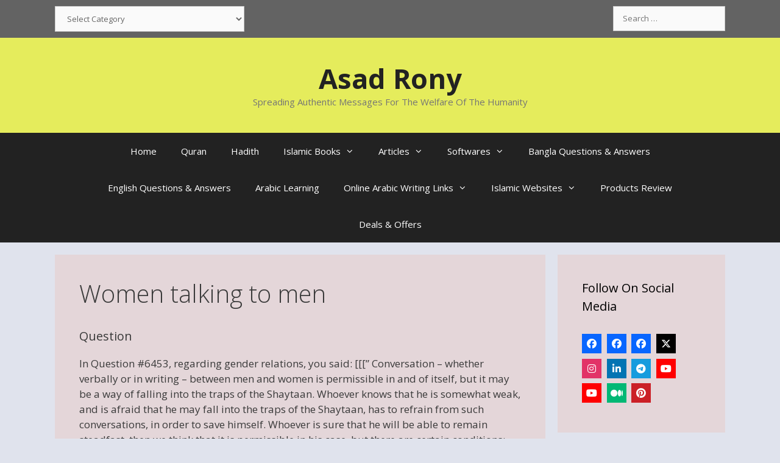

--- FILE ---
content_type: text/html; charset=UTF-8
request_url: https://asadrony.com/women-talking-to-men/
body_size: 27512
content:
<!DOCTYPE html><html lang="en-GB" prefix="og: https://ogp.me/ns#"><head><meta charset="UTF-8"><meta name="viewport" content="width=device-width, initial-scale=1"><title>Women Talking To Men</title><meta name="description" content="Answer"/><meta name="robots" content="follow, index, max-snippet:-1, max-video-preview:-1, max-image-preview:large"/><link rel="canonical" href="https://asadrony.com/women-talking-to-men/" /><meta property="og:locale" content="en_GB" /><meta property="og:type" content="article" /><meta property="og:title" content="Women Talking To Men" /><meta property="og:description" content="Answer" /><meta property="og:url" content="https://asadrony.com/women-talking-to-men/" /><meta property="og:site_name" content="Asad Rony" /><meta property="article:publisher" content="https://www.facebook.com/thepeacemessages" /><meta property="article:author" content="https://www.facebook.com/AsadRony20" /><meta property="article:tag" content="Halal-Haram" /><meta property="article:tag" content="Men" /><meta property="article:tag" content="Sharia Rulings" /><meta property="article:tag" content="Women" /><meta property="article:section" content="Halal-Haram" /><meta property="og:image" content="https://asadrony.com/wp-content/uploads/2022/07/cropped-Logo-1.jpg" /><meta property="og:image:secure_url" content="https://asadrony.com/wp-content/uploads/2022/07/cropped-Logo-1.jpg" /><meta property="og:image:width" content="512" /><meta property="og:image:height" content="512" /><meta property="og:image:alt" content="Asad Rony" /><meta property="og:image:type" content="image/jpeg" /><meta property="article:published_time" content="2019-02-19T15:44:38+00:00" /><meta name="twitter:card" content="summary_large_image" /><meta name="twitter:title" content="Women Talking To Men" /><meta name="twitter:description" content="Answer" /><meta name="twitter:site" content="@asadrony" /><meta name="twitter:creator" content="@asadrony" /><meta name="twitter:image" content="https://asadrony.com/wp-content/uploads/2022/07/cropped-Logo-1.jpg" /><meta name="twitter:label1" content="Written by" /><meta name="twitter:data1" content="Asad Rony" /><meta name="twitter:label2" content="Time to read" /><meta name="twitter:data2" content="3 minutes" /> <script type="application/ld+json" class="rank-math-schema">{"@context":"https://schema.org","@graph":[{"@type":["Organization","Person"],"@id":"https://asadrony.com/#person","name":"Asad Rony","url":"https://asadrony.com","sameAs":["https://www.facebook.com/thepeacemessages","https://twitter.com/asadrony"],"logo":{"@type":"ImageObject","@id":"https://asadrony.com/#logo","url":"http://asadrony.com/wp-content/uploads/2022/07/Logo-1.jpg","contentUrl":"http://asadrony.com/wp-content/uploads/2022/07/Logo-1.jpg","caption":"Asad Rony","inLanguage":"en-GB","width":"1000","height":"1000"},"image":{"@id":"https://asadrony.com/#logo"}},{"@type":"WebSite","@id":"https://asadrony.com/#website","url":"https://asadrony.com","name":"Asad Rony","publisher":{"@id":"https://asadrony.com/#person"},"inLanguage":"en-GB"},{"@type":"ImageObject","@id":"https://asadrony.com/wp-content/uploads/2022/07/cropped-Logo-1.jpg","url":"https://asadrony.com/wp-content/uploads/2022/07/cropped-Logo-1.jpg","width":"512","height":"512","caption":"Asad Rony","inLanguage":"en-GB"},{"@type":"BreadcrumbList","@id":"https://asadrony.com/women-talking-to-men/#breadcrumb","itemListElement":[{"@type":"ListItem","position":"1","item":{"@id":"https://asadrony.com","name":"Home"}},{"@type":"ListItem","position":"2","item":{"@id":"https://asadrony.com/english-articles/halal-haram/","name":"Halal-Haram"}},{"@type":"ListItem","position":"3","item":{"@id":"https://asadrony.com/women-talking-to-men/","name":"Women talking to men"}}]},{"@type":"WebPage","@id":"https://asadrony.com/women-talking-to-men/#webpage","url":"https://asadrony.com/women-talking-to-men/","name":"Women Talking To Men","datePublished":"2019-02-19T15:44:38+00:00","dateModified":"2019-02-19T15:44:38+00:00","isPartOf":{"@id":"https://asadrony.com/#website"},"primaryImageOfPage":{"@id":"https://asadrony.com/wp-content/uploads/2022/07/cropped-Logo-1.jpg"},"inLanguage":"en-GB","breadcrumb":{"@id":"https://asadrony.com/women-talking-to-men/#breadcrumb"}},{"@type":"Person","@id":"https://asadrony.com/author/asadrony/","name":"Asad Rony","url":"https://asadrony.com/author/asadrony/","image":{"@type":"ImageObject","@id":"https://asadrony.com/wp-content/litespeed/avatar/1b428fc85459c691c410224ae6b0d30c.jpg?ver=1768848646","url":"https://asadrony.com/wp-content/litespeed/avatar/1b428fc85459c691c410224ae6b0d30c.jpg?ver=1768848646","caption":"Asad Rony","inLanguage":"en-GB"},"sameAs":["http://www.asadrony.com"]},{"@type":"BlogPosting","headline":"Women Talking To Men","datePublished":"2019-02-19T15:44:38+00:00","dateModified":"2019-02-19T15:44:38+00:00","articleSection":"Halal-Haram, Men, Sharia Rulings, Women","author":{"@id":"https://asadrony.com/author/asadrony/","name":"Asad Rony"},"publisher":{"@id":"https://asadrony.com/#person"},"description":"Answer","name":"Women Talking To Men","@id":"https://asadrony.com/women-talking-to-men/#richSnippet","isPartOf":{"@id":"https://asadrony.com/women-talking-to-men/#webpage"},"image":{"@id":"https://asadrony.com/wp-content/uploads/2022/07/cropped-Logo-1.jpg"},"inLanguage":"en-GB","mainEntityOfPage":{"@id":"https://asadrony.com/women-talking-to-men/#webpage"}}]}</script> <link rel='dns-prefetch' href='//use.fontawesome.com' /><link href='https://fonts.gstatic.com' crossorigin rel='preconnect' /><link href='https://fonts.googleapis.com' crossorigin rel='preconnect' /><link rel="alternate" type="application/rss+xml" title="Asad Rony &raquo; Feed" href="https://asadrony.com/feed/" /><link rel="alternate" type="application/rss+xml" title="Asad Rony &raquo; Comments Feed" href="https://asadrony.com/comments/feed/" /><link rel="alternate" title="oEmbed (JSON)" type="application/json+oembed" href="https://asadrony.com/wp-json/oembed/1.0/embed?url=https%3A%2F%2Fasadrony.com%2Fwomen-talking-to-men%2F" /><link rel="alternate" title="oEmbed (XML)" type="text/xml+oembed" href="https://asadrony.com/wp-json/oembed/1.0/embed?url=https%3A%2F%2Fasadrony.com%2Fwomen-talking-to-men%2F&#038;format=xml" /><style id='wp-img-auto-sizes-contain-inline-css'>img:is([sizes=auto i],[sizes^="auto," i]){contain-intrinsic-size:3000px 1500px}
/*# sourceURL=wp-img-auto-sizes-contain-inline-css */</style><link rel='stylesheet' id='generate-fonts-css' href='//fonts.googleapis.com/css?family=Open+Sans:300,300italic,regular,italic,600,600italic,700,700italic,800,800italic&#038;display=swap' media='all' /><link data-optimized="1" rel='stylesheet' id='wp-block-library-css' href='https://asadrony.com/wp-content/litespeed/css/a5754001f1e95c42b81d4a5fec7470ce.css?ver=470ce' media='all' /><style id='global-styles-inline-css'>:root{--wp--preset--aspect-ratio--square: 1;--wp--preset--aspect-ratio--4-3: 4/3;--wp--preset--aspect-ratio--3-4: 3/4;--wp--preset--aspect-ratio--3-2: 3/2;--wp--preset--aspect-ratio--2-3: 2/3;--wp--preset--aspect-ratio--16-9: 16/9;--wp--preset--aspect-ratio--9-16: 9/16;--wp--preset--color--black: #000000;--wp--preset--color--cyan-bluish-gray: #abb8c3;--wp--preset--color--white: #ffffff;--wp--preset--color--pale-pink: #f78da7;--wp--preset--color--vivid-red: #cf2e2e;--wp--preset--color--luminous-vivid-orange: #ff6900;--wp--preset--color--luminous-vivid-amber: #fcb900;--wp--preset--color--light-green-cyan: #7bdcb5;--wp--preset--color--vivid-green-cyan: #00d084;--wp--preset--color--pale-cyan-blue: #8ed1fc;--wp--preset--color--vivid-cyan-blue: #0693e3;--wp--preset--color--vivid-purple: #9b51e0;--wp--preset--color--contrast: var(--contrast);--wp--preset--color--contrast-2: var(--contrast-2);--wp--preset--color--contrast-3: var(--contrast-3);--wp--preset--color--base: var(--base);--wp--preset--color--base-2: var(--base-2);--wp--preset--color--base-3: var(--base-3);--wp--preset--color--accent: var(--accent);--wp--preset--gradient--vivid-cyan-blue-to-vivid-purple: linear-gradient(135deg,rgb(6,147,227) 0%,rgb(155,81,224) 100%);--wp--preset--gradient--light-green-cyan-to-vivid-green-cyan: linear-gradient(135deg,rgb(122,220,180) 0%,rgb(0,208,130) 100%);--wp--preset--gradient--luminous-vivid-amber-to-luminous-vivid-orange: linear-gradient(135deg,rgb(252,185,0) 0%,rgb(255,105,0) 100%);--wp--preset--gradient--luminous-vivid-orange-to-vivid-red: linear-gradient(135deg,rgb(255,105,0) 0%,rgb(207,46,46) 100%);--wp--preset--gradient--very-light-gray-to-cyan-bluish-gray: linear-gradient(135deg,rgb(238,238,238) 0%,rgb(169,184,195) 100%);--wp--preset--gradient--cool-to-warm-spectrum: linear-gradient(135deg,rgb(74,234,220) 0%,rgb(151,120,209) 20%,rgb(207,42,186) 40%,rgb(238,44,130) 60%,rgb(251,105,98) 80%,rgb(254,248,76) 100%);--wp--preset--gradient--blush-light-purple: linear-gradient(135deg,rgb(255,206,236) 0%,rgb(152,150,240) 100%);--wp--preset--gradient--blush-bordeaux: linear-gradient(135deg,rgb(254,205,165) 0%,rgb(254,45,45) 50%,rgb(107,0,62) 100%);--wp--preset--gradient--luminous-dusk: linear-gradient(135deg,rgb(255,203,112) 0%,rgb(199,81,192) 50%,rgb(65,88,208) 100%);--wp--preset--gradient--pale-ocean: linear-gradient(135deg,rgb(255,245,203) 0%,rgb(182,227,212) 50%,rgb(51,167,181) 100%);--wp--preset--gradient--electric-grass: linear-gradient(135deg,rgb(202,248,128) 0%,rgb(113,206,126) 100%);--wp--preset--gradient--midnight: linear-gradient(135deg,rgb(2,3,129) 0%,rgb(40,116,252) 100%);--wp--preset--font-size--small: 13px;--wp--preset--font-size--medium: 20px;--wp--preset--font-size--large: 36px;--wp--preset--font-size--x-large: 42px;--wp--preset--spacing--20: 0.44rem;--wp--preset--spacing--30: 0.67rem;--wp--preset--spacing--40: 1rem;--wp--preset--spacing--50: 1.5rem;--wp--preset--spacing--60: 2.25rem;--wp--preset--spacing--70: 3.38rem;--wp--preset--spacing--80: 5.06rem;--wp--preset--shadow--natural: 6px 6px 9px rgba(0, 0, 0, 0.2);--wp--preset--shadow--deep: 12px 12px 50px rgba(0, 0, 0, 0.4);--wp--preset--shadow--sharp: 6px 6px 0px rgba(0, 0, 0, 0.2);--wp--preset--shadow--outlined: 6px 6px 0px -3px rgb(255, 255, 255), 6px 6px rgb(0, 0, 0);--wp--preset--shadow--crisp: 6px 6px 0px rgb(0, 0, 0);}:where(.is-layout-flex){gap: 0.5em;}:where(.is-layout-grid){gap: 0.5em;}body .is-layout-flex{display: flex;}.is-layout-flex{flex-wrap: wrap;align-items: center;}.is-layout-flex > :is(*, div){margin: 0;}body .is-layout-grid{display: grid;}.is-layout-grid > :is(*, div){margin: 0;}:where(.wp-block-columns.is-layout-flex){gap: 2em;}:where(.wp-block-columns.is-layout-grid){gap: 2em;}:where(.wp-block-post-template.is-layout-flex){gap: 1.25em;}:where(.wp-block-post-template.is-layout-grid){gap: 1.25em;}.has-black-color{color: var(--wp--preset--color--black) !important;}.has-cyan-bluish-gray-color{color: var(--wp--preset--color--cyan-bluish-gray) !important;}.has-white-color{color: var(--wp--preset--color--white) !important;}.has-pale-pink-color{color: var(--wp--preset--color--pale-pink) !important;}.has-vivid-red-color{color: var(--wp--preset--color--vivid-red) !important;}.has-luminous-vivid-orange-color{color: var(--wp--preset--color--luminous-vivid-orange) !important;}.has-luminous-vivid-amber-color{color: var(--wp--preset--color--luminous-vivid-amber) !important;}.has-light-green-cyan-color{color: var(--wp--preset--color--light-green-cyan) !important;}.has-vivid-green-cyan-color{color: var(--wp--preset--color--vivid-green-cyan) !important;}.has-pale-cyan-blue-color{color: var(--wp--preset--color--pale-cyan-blue) !important;}.has-vivid-cyan-blue-color{color: var(--wp--preset--color--vivid-cyan-blue) !important;}.has-vivid-purple-color{color: var(--wp--preset--color--vivid-purple) !important;}.has-black-background-color{background-color: var(--wp--preset--color--black) !important;}.has-cyan-bluish-gray-background-color{background-color: var(--wp--preset--color--cyan-bluish-gray) !important;}.has-white-background-color{background-color: var(--wp--preset--color--white) !important;}.has-pale-pink-background-color{background-color: var(--wp--preset--color--pale-pink) !important;}.has-vivid-red-background-color{background-color: var(--wp--preset--color--vivid-red) !important;}.has-luminous-vivid-orange-background-color{background-color: var(--wp--preset--color--luminous-vivid-orange) !important;}.has-luminous-vivid-amber-background-color{background-color: var(--wp--preset--color--luminous-vivid-amber) !important;}.has-light-green-cyan-background-color{background-color: var(--wp--preset--color--light-green-cyan) !important;}.has-vivid-green-cyan-background-color{background-color: var(--wp--preset--color--vivid-green-cyan) !important;}.has-pale-cyan-blue-background-color{background-color: var(--wp--preset--color--pale-cyan-blue) !important;}.has-vivid-cyan-blue-background-color{background-color: var(--wp--preset--color--vivid-cyan-blue) !important;}.has-vivid-purple-background-color{background-color: var(--wp--preset--color--vivid-purple) !important;}.has-black-border-color{border-color: var(--wp--preset--color--black) !important;}.has-cyan-bluish-gray-border-color{border-color: var(--wp--preset--color--cyan-bluish-gray) !important;}.has-white-border-color{border-color: var(--wp--preset--color--white) !important;}.has-pale-pink-border-color{border-color: var(--wp--preset--color--pale-pink) !important;}.has-vivid-red-border-color{border-color: var(--wp--preset--color--vivid-red) !important;}.has-luminous-vivid-orange-border-color{border-color: var(--wp--preset--color--luminous-vivid-orange) !important;}.has-luminous-vivid-amber-border-color{border-color: var(--wp--preset--color--luminous-vivid-amber) !important;}.has-light-green-cyan-border-color{border-color: var(--wp--preset--color--light-green-cyan) !important;}.has-vivid-green-cyan-border-color{border-color: var(--wp--preset--color--vivid-green-cyan) !important;}.has-pale-cyan-blue-border-color{border-color: var(--wp--preset--color--pale-cyan-blue) !important;}.has-vivid-cyan-blue-border-color{border-color: var(--wp--preset--color--vivid-cyan-blue) !important;}.has-vivid-purple-border-color{border-color: var(--wp--preset--color--vivid-purple) !important;}.has-vivid-cyan-blue-to-vivid-purple-gradient-background{background: var(--wp--preset--gradient--vivid-cyan-blue-to-vivid-purple) !important;}.has-light-green-cyan-to-vivid-green-cyan-gradient-background{background: var(--wp--preset--gradient--light-green-cyan-to-vivid-green-cyan) !important;}.has-luminous-vivid-amber-to-luminous-vivid-orange-gradient-background{background: var(--wp--preset--gradient--luminous-vivid-amber-to-luminous-vivid-orange) !important;}.has-luminous-vivid-orange-to-vivid-red-gradient-background{background: var(--wp--preset--gradient--luminous-vivid-orange-to-vivid-red) !important;}.has-very-light-gray-to-cyan-bluish-gray-gradient-background{background: var(--wp--preset--gradient--very-light-gray-to-cyan-bluish-gray) !important;}.has-cool-to-warm-spectrum-gradient-background{background: var(--wp--preset--gradient--cool-to-warm-spectrum) !important;}.has-blush-light-purple-gradient-background{background: var(--wp--preset--gradient--blush-light-purple) !important;}.has-blush-bordeaux-gradient-background{background: var(--wp--preset--gradient--blush-bordeaux) !important;}.has-luminous-dusk-gradient-background{background: var(--wp--preset--gradient--luminous-dusk) !important;}.has-pale-ocean-gradient-background{background: var(--wp--preset--gradient--pale-ocean) !important;}.has-electric-grass-gradient-background{background: var(--wp--preset--gradient--electric-grass) !important;}.has-midnight-gradient-background{background: var(--wp--preset--gradient--midnight) !important;}.has-small-font-size{font-size: var(--wp--preset--font-size--small) !important;}.has-medium-font-size{font-size: var(--wp--preset--font-size--medium) !important;}.has-large-font-size{font-size: var(--wp--preset--font-size--large) !important;}.has-x-large-font-size{font-size: var(--wp--preset--font-size--x-large) !important;}
/*# sourceURL=global-styles-inline-css */</style><style id='classic-theme-styles-inline-css'>/*! This file is auto-generated */
.wp-block-button__link{color:#fff;background-color:#32373c;border-radius:9999px;box-shadow:none;text-decoration:none;padding:calc(.667em + 2px) calc(1.333em + 2px);font-size:1.125em}.wp-block-file__button{background:#32373c;color:#fff;text-decoration:none}
/*# sourceURL=/wp-includes/css/classic-themes.min.css */</style><link data-optimized="1" rel='stylesheet' id='wpsr_main_css-css' href='https://asadrony.com/wp-content/litespeed/css/14bfbb36cc8cbdbc0cec6feda627db4b.css?ver=7db4b' media='all' /><link rel='stylesheet' id='wpsr_fa_icons-css' href='https://use.fontawesome.com/releases/v6.7.2/css/all.css?ver=7.9' media='all' /><link data-optimized="1" rel='stylesheet' id='generate-style-grid-css' href='https://asadrony.com/wp-content/litespeed/css/cb007a9e9b151a6768e78fc3b5db60e3.css?ver=b60e3' media='all' /><link data-optimized="1" rel='stylesheet' id='generate-style-css' href='https://asadrony.com/wp-content/litespeed/css/bf1a39183dd031595eedba5e55cd12d2.css?ver=d12d2' media='all' /><style id='generate-style-inline-css'>body{background-color:#e0e3ed;color:#3a3a3a;}a{color:#1e73be;}a:hover, a:focus, a:active{color:#000000;}body .grid-container{max-width:1100px;}.wp-block-group__inner-container{max-width:1100px;margin-left:auto;margin-right:auto;}.site-header .header-image{width:30px;}.generate-back-to-top{font-size:20px;border-radius:3px;position:fixed;bottom:30px;right:30px;line-height:40px;width:40px;text-align:center;z-index:10;transition:opacity 300ms ease-in-out;opacity:0.1;transform:translateY(1000px);}.generate-back-to-top__show{opacity:1;transform:translateY(0);}:root{--contrast:#222222;--contrast-2:#575760;--contrast-3:#b2b2be;--base:#f0f0f0;--base-2:#f7f8f9;--base-3:#ffffff;--accent:#1e73be;}:root .has-contrast-color{color:var(--contrast);}:root .has-contrast-background-color{background-color:var(--contrast);}:root .has-contrast-2-color{color:var(--contrast-2);}:root .has-contrast-2-background-color{background-color:var(--contrast-2);}:root .has-contrast-3-color{color:var(--contrast-3);}:root .has-contrast-3-background-color{background-color:var(--contrast-3);}:root .has-base-color{color:var(--base);}:root .has-base-background-color{background-color:var(--base);}:root .has-base-2-color{color:var(--base-2);}:root .has-base-2-background-color{background-color:var(--base-2);}:root .has-base-3-color{color:var(--base-3);}:root .has-base-3-background-color{background-color:var(--base-3);}:root .has-accent-color{color:var(--accent);}:root .has-accent-background-color{background-color:var(--accent);}body, button, input, select, textarea{font-family:"Open Sans", sans-serif;}body{line-height:1.5;}.entry-content > [class*="wp-block-"]:not(:last-child):not(.wp-block-heading){margin-bottom:1.5em;}.main-title{font-size:45px;}.main-navigation .main-nav ul ul li a{font-size:14px;}.sidebar .widget, .footer-widgets .widget{font-size:17px;}h1{font-weight:300;font-size:40px;}h2{font-weight:300;font-size:30px;}h3{font-size:20px;}h4{font-size:inherit;}h5{font-size:inherit;}@media (max-width:768px){.main-title{font-size:30px;}h1{font-size:30px;}h2{font-size:25px;}}.top-bar{background-color:#636363;color:#ffffff;}.top-bar a{color:#ffffff;}.top-bar a:hover{color:#303030;}.site-header{background-color:#e5ec5c;color:#3a3a3a;}.site-header a{color:#3a3a3a;}.main-title a,.main-title a:hover{color:#222222;}.site-description{color:#757575;}.main-navigation,.main-navigation ul ul{background-color:#222222;}.main-navigation .main-nav ul li a, .main-navigation .menu-toggle, .main-navigation .menu-bar-items{color:#ffffff;}.main-navigation .main-nav ul li:not([class*="current-menu-"]):hover > a, .main-navigation .main-nav ul li:not([class*="current-menu-"]):focus > a, .main-navigation .main-nav ul li.sfHover:not([class*="current-menu-"]) > a, .main-navigation .menu-bar-item:hover > a, .main-navigation .menu-bar-item.sfHover > a{color:#ffffff;background-color:#3f3f3f;}button.menu-toggle:hover,button.menu-toggle:focus,.main-navigation .mobile-bar-items a,.main-navigation .mobile-bar-items a:hover,.main-navigation .mobile-bar-items a:focus{color:#ffffff;}.main-navigation .main-nav ul li[class*="current-menu-"] > a{color:#ffffff;background-color:#3f3f3f;}.navigation-search input[type="search"],.navigation-search input[type="search"]:active, .navigation-search input[type="search"]:focus, .main-navigation .main-nav ul li.search-item.active > a, .main-navigation .menu-bar-items .search-item.active > a{color:#ffffff;background-color:#3f3f3f;}.main-navigation ul ul{background-color:#3f3f3f;}.main-navigation .main-nav ul ul li a{color:#ffffff;}.main-navigation .main-nav ul ul li:not([class*="current-menu-"]):hover > a,.main-navigation .main-nav ul ul li:not([class*="current-menu-"]):focus > a, .main-navigation .main-nav ul ul li.sfHover:not([class*="current-menu-"]) > a{color:#ffffff;background-color:#4f4f4f;}.main-navigation .main-nav ul ul li[class*="current-menu-"] > a{color:#ffffff;background-color:#4f4f4f;}.separate-containers .inside-article, .separate-containers .comments-area, .separate-containers .page-header, .one-container .container, .separate-containers .paging-navigation, .inside-page-header{background-color:#e4d6d9;}.entry-meta{color:#595959;}.entry-meta a{color:#595959;}.entry-meta a:hover{color:#1e73be;}.sidebar .widget{background-color:#e4d6d9;}.sidebar .widget .widget-title{color:#000000;}.footer-widgets{background-color:var(--contrast-3);}.footer-widgets .widget-title{color:#000000;}.site-info{color:#ffffff;background-color:#222222;}.site-info a{color:#ffffff;}.site-info a:hover{color:#606060;}.footer-bar .widget_nav_menu .current-menu-item a{color:#606060;}input[type="text"],input[type="email"],input[type="url"],input[type="password"],input[type="search"],input[type="tel"],input[type="number"],textarea,select{color:#666666;background-color:#fafafa;border-color:#cccccc;}input[type="text"]:focus,input[type="email"]:focus,input[type="url"]:focus,input[type="password"]:focus,input[type="search"]:focus,input[type="tel"]:focus,input[type="number"]:focus,textarea:focus,select:focus{color:#666666;background-color:#ffffff;border-color:#bfbfbf;}button,html input[type="button"],input[type="reset"],input[type="submit"],a.button,a.wp-block-button__link:not(.has-background){color:#ffffff;background-color:#666666;}button:hover,html input[type="button"]:hover,input[type="reset"]:hover,input[type="submit"]:hover,a.button:hover,button:focus,html input[type="button"]:focus,input[type="reset"]:focus,input[type="submit"]:focus,a.button:focus,a.wp-block-button__link:not(.has-background):active,a.wp-block-button__link:not(.has-background):focus,a.wp-block-button__link:not(.has-background):hover{color:#ffffff;background-color:#3f3f3f;}a.generate-back-to-top{background-color:rgba( 0,0,0,0.4 );color:#ffffff;}a.generate-back-to-top:hover,a.generate-back-to-top:focus{background-color:rgba( 0,0,0,0.6 );color:#ffffff;}:root{--gp-search-modal-bg-color:var(--base-3);--gp-search-modal-text-color:var(--contrast);--gp-search-modal-overlay-bg-color:rgba(0,0,0,0.2);}@media (max-width: 768px){.main-navigation .menu-bar-item:hover > a, .main-navigation .menu-bar-item.sfHover > a{background:none;color:#ffffff;}}.inside-top-bar{padding:10px;}.inside-header{padding:40px;}.site-main .wp-block-group__inner-container{padding:40px;}.entry-content .alignwide, body:not(.no-sidebar) .entry-content .alignfull{margin-left:-40px;width:calc(100% + 80px);max-width:calc(100% + 80px);}.rtl .menu-item-has-children .dropdown-menu-toggle{padding-left:20px;}.rtl .main-navigation .main-nav ul li.menu-item-has-children > a{padding-right:20px;}.site-info{padding:20px;}@media (max-width:768px){.separate-containers .inside-article, .separate-containers .comments-area, .separate-containers .page-header, .separate-containers .paging-navigation, .one-container .site-content, .inside-page-header{padding:30px;}.site-main .wp-block-group__inner-container{padding:30px;}.site-info{padding-right:10px;padding-left:10px;}.entry-content .alignwide, body:not(.no-sidebar) .entry-content .alignfull{margin-left:-30px;width:calc(100% + 60px);max-width:calc(100% + 60px);}}.one-container .sidebar .widget{padding:0px;}@media (max-width: 768px){.main-navigation .menu-toggle,.main-navigation .mobile-bar-items,.sidebar-nav-mobile:not(#sticky-placeholder){display:block;}.main-navigation ul,.gen-sidebar-nav{display:none;}[class*="nav-float-"] .site-header .inside-header > *{float:none;clear:both;}}
.dynamic-author-image-rounded{border-radius:100%;}.dynamic-featured-image, .dynamic-author-image{vertical-align:middle;}.one-container.blog .dynamic-content-template:not(:last-child), .one-container.archive .dynamic-content-template:not(:last-child){padding-bottom:0px;}.dynamic-entry-excerpt > p:last-child{margin-bottom:0px;}
/*# sourceURL=generate-style-inline-css */</style><link data-optimized="1" rel='stylesheet' id='generate-mobile-style-css' href='https://asadrony.com/wp-content/litespeed/css/a89c308bc5b67e3a2cf84dd9c2efc1d3.css?ver=fc1d3' media='all' /><link data-optimized="1" rel='stylesheet' id='generate-font-icons-css' href='https://asadrony.com/wp-content/litespeed/css/06f2840d487f7d77863473230512eba8.css?ver=2eba8' media='all' /><link data-optimized="1" rel='stylesheet' id='font-awesome-css' href='https://asadrony.com/wp-content/litespeed/css/d20795fcb5a2c0840a24b1ac1a3aeb94.css?ver=aeb94' media='all' /><link rel="https://api.w.org/" href="https://asadrony.com/wp-json/" /><link rel="alternate" title="JSON" type="application/json" href="https://asadrony.com/wp-json/wp/v2/posts/6080" /><link rel="EditURI" type="application/rsd+xml" title="RSD" href="https://asadrony.com/xmlrpc.php?rsd" /><meta name="generator" content="WordPress 6.9" /><link rel='shortlink' href='https://asadrony.com/?p=6080' /> <script defer id="google_gtagjs" src="https://www.googletagmanager.com/gtag/js?id=G-FQLYP5Y63H"></script> <script defer id="google_gtagjs-inline" src="[data-uri]"></script> <link rel="icon" href="https://asadrony.com/wp-content/uploads/2022/07/cropped-Logo-1-32x32.jpg" sizes="32x32" /><link rel="icon" href="https://asadrony.com/wp-content/uploads/2022/07/cropped-Logo-1-192x192.jpg" sizes="192x192" /><link rel="apple-touch-icon" href="https://asadrony.com/wp-content/uploads/2022/07/cropped-Logo-1-180x180.jpg" /><meta name="msapplication-TileImage" content="https://asadrony.com/wp-content/uploads/2022/07/cropped-Logo-1-270x270.jpg" /></head><body class="wp-singular post-template-default single single-post postid-6080 single-format-standard wp-embed-responsive wp-theme-generatepress post-image-above-header post-image-aligned-center sticky-menu-fade right-sidebar nav-below-header separate-containers fluid-header active-footer-widgets-4 nav-aligned-center header-aligned-center dropdown-hover" itemtype="https://schema.org/Blog" itemscope> <a class="screen-reader-text skip-link" href="#content" title="Skip to content">Skip to content</a><div class="top-bar top-bar-align-right"><div class="inside-top-bar grid-container grid-parent"><aside id="search-3" class="widget inner-padding widget_search"><form method="get" class="search-form" action="https://asadrony.com/"> <label> <span class="screen-reader-text">Search for:</span> <input type="search" class="search-field" placeholder="Search &hellip;" value="" name="s" title="Search for:"> </label> <input type="submit" class="search-submit" value="Search"></form></aside><aside id="categories-7" class="widget inner-padding widget_categories"><h2 class="widget-title">Categories</h2><form action="https://asadrony.com" method="get"><label class="screen-reader-text" for="cat">Categories</label><select  name='cat' id='cat' class='postform'><option value='-1'>Select Category</option><option class="level-0" value="27">Bangla Articles&nbsp;&nbsp;(1,352)</option><option class="level-1" value="232">&nbsp;&nbsp;&nbsp;অর্থনীতি&nbsp;&nbsp;(19)</option><option class="level-1" value="226">&nbsp;&nbsp;&nbsp;আকীদাহ ও তাওহীদ&nbsp;&nbsp;(106)</option><option class="level-2" value="663">&nbsp;&nbsp;&nbsp;&nbsp;&nbsp;&nbsp;ভ্রান্ত দল ও আকীদাহ&nbsp;&nbsp;(29)</option><option class="level-1" value="216">&nbsp;&nbsp;&nbsp;আত্তীয়, প্রতিবেশী ও মানুষের হক&nbsp;&nbsp;(9)</option><option class="level-1" value="273">&nbsp;&nbsp;&nbsp;আদব,শিষ্টাচার ও চরিত্র&nbsp;&nbsp;(82)</option><option class="level-1" value="189">&nbsp;&nbsp;&nbsp;আল্লাহ তাআলা&nbsp;&nbsp;(48)</option><option class="level-1" value="87">&nbsp;&nbsp;&nbsp;ইবাদত ও আমল&nbsp;&nbsp;(56)</option><option class="level-1" value="528">&nbsp;&nbsp;&nbsp;ইসলাম ও দাওয়াহ&nbsp;&nbsp;(33)</option><option class="level-1" value="592">&nbsp;&nbsp;&nbsp;ইসলামী ইতিহাস ও ঘটনা সমূহ&nbsp;&nbsp;(15)</option><option class="level-1" value="169">&nbsp;&nbsp;&nbsp;ঈমান&nbsp;&nbsp;(47)</option><option class="level-1" value="203">&nbsp;&nbsp;&nbsp;উপায় বা সমাধান&nbsp;&nbsp;(45)</option><option class="level-1" value="128">&nbsp;&nbsp;&nbsp;কুসংস্কার&nbsp;&nbsp;(13)</option><option class="level-1" value="395">&nbsp;&nbsp;&nbsp;কোরআন&nbsp;&nbsp;(41)</option><option class="level-1" value="497">&nbsp;&nbsp;&nbsp;চিকিৎসা&nbsp;&nbsp;(12)</option><option class="level-1" value="673">&nbsp;&nbsp;&nbsp;ছবি ও মূর্তি&nbsp;&nbsp;(1)</option><option class="level-1" value="319">&nbsp;&nbsp;&nbsp;জান্নাত-জাহান্নাম&nbsp;&nbsp;(29)</option><option class="level-1" value="677">&nbsp;&nbsp;&nbsp;জিহাদ&nbsp;&nbsp;(1)</option><option class="level-1" value="183">&nbsp;&nbsp;&nbsp;তাওবা&nbsp;&nbsp;(16)</option><option class="level-1" value="159">&nbsp;&nbsp;&nbsp;দিবস ও উৎসব&nbsp;&nbsp;(48)</option><option class="level-1" value="124">&nbsp;&nbsp;&nbsp;দোয়া ও যিকির&nbsp;&nbsp;(63)</option><option class="level-1" value="97">&nbsp;&nbsp;&nbsp;নারী&nbsp;&nbsp;(139)</option><option class="level-1" value="352">&nbsp;&nbsp;&nbsp;নাসীহাহ (দ্বীনি পরামর্শ)&nbsp;&nbsp;(64)</option><option class="level-1" value="252">&nbsp;&nbsp;&nbsp;পবিত্রতা, ওযু, গোসল এবং তায়াম্মুম&nbsp;&nbsp;(21)</option><option class="level-1" value="310">&nbsp;&nbsp;&nbsp;পরিধান বস্তু&nbsp;&nbsp;(20)</option><option class="level-1" value="121">&nbsp;&nbsp;&nbsp;পরিবার ও দাম্পত্য&nbsp;&nbsp;(129)</option><option class="level-1" value="172">&nbsp;&nbsp;&nbsp;পাপ বা গুনাহ&nbsp;&nbsp;(78)</option><option class="level-1" value="164">&nbsp;&nbsp;&nbsp;পুরুষ&nbsp;&nbsp;(85)</option><option class="level-1" value="117">&nbsp;&nbsp;&nbsp;প্রশ্নোত্তর&nbsp;&nbsp;(120)</option><option class="level-1" value="163">&nbsp;&nbsp;&nbsp;ফরজ-ওয়াজিব&nbsp;&nbsp;(16)</option><option class="level-1" value="493">&nbsp;&nbsp;&nbsp;ফিকহ&nbsp;&nbsp;(6)</option><option class="level-1" value="176">&nbsp;&nbsp;&nbsp;ফিতনা&nbsp;&nbsp;(32)</option><option class="level-1" value="501">&nbsp;&nbsp;&nbsp;বিদ’আত&nbsp;&nbsp;(54)</option><option class="level-1" value="91">&nbsp;&nbsp;&nbsp;বিধি-বিধান&nbsp;&nbsp;(54)</option><option class="level-1" value="153">&nbsp;&nbsp;&nbsp;বিবিধ টিপস&nbsp;&nbsp;(6)</option><option class="level-1" value="206">&nbsp;&nbsp;&nbsp;বিবিধ প্রসঙ্গ&nbsp;&nbsp;(88)</option><option class="level-1" value="67">&nbsp;&nbsp;&nbsp;যাকাত, ফিতরা ও সাদাকাহ&nbsp;&nbsp;(11)</option><option class="level-1" value="671">&nbsp;&nbsp;&nbsp;রাসূল (সাল্লাল্লাহু আলাইহি ওয়া সাল্লাম)&nbsp;&nbsp;(2)</option><option class="level-1" value="56">&nbsp;&nbsp;&nbsp;রোজা ও রমজান&nbsp;&nbsp;(104)</option><option class="level-1" value="77">&nbsp;&nbsp;&nbsp;শিরক ও কুফুরী&nbsp;&nbsp;(64)</option><option class="level-1" value="675">&nbsp;&nbsp;&nbsp;শিশু-কিশোর&nbsp;&nbsp;(1)</option><option class="level-1" value="282">&nbsp;&nbsp;&nbsp;সচেতনতা&nbsp;&nbsp;(39)</option><option class="level-1" value="230">&nbsp;&nbsp;&nbsp;সবর&nbsp;&nbsp;(5)</option><option class="level-1" value="34">&nbsp;&nbsp;&nbsp;সালাত&nbsp;&nbsp;(121)</option><option class="level-1" value="105">&nbsp;&nbsp;&nbsp;সুন্নাহ&nbsp;&nbsp;(39)</option><option class="level-1" value="293">&nbsp;&nbsp;&nbsp;স্বাস্থ্য টিপস&nbsp;&nbsp;(14)</option><option class="level-1" value="214">&nbsp;&nbsp;&nbsp;হজ্জ ও ওমরাহ্‌&nbsp;&nbsp;(20)</option><option class="level-1" value="280">&nbsp;&nbsp;&nbsp;হাদীস&nbsp;&nbsp;(53)</option><option class="level-1" value="167">&nbsp;&nbsp;&nbsp;হালাল-হারাম&nbsp;&nbsp;(63)</option><option class="level-0" value="680">Deals &amp; Offers&nbsp;&nbsp;(1)</option><option class="level-0" value="74">English Articles&nbsp;&nbsp;(117)</option><option class="level-1" value="563">&nbsp;&nbsp;&nbsp;Aqeedah&nbsp;&nbsp;(15)</option><option class="level-1" value="650">&nbsp;&nbsp;&nbsp;Awareness&nbsp;&nbsp;(1)</option><option class="level-1" value="607">&nbsp;&nbsp;&nbsp;Bidah (Innovation)&nbsp;&nbsp;(8)</option><option class="level-1" value="614">&nbsp;&nbsp;&nbsp;Deviant Groups&nbsp;&nbsp;(41)</option><option class="level-2" value="635">&nbsp;&nbsp;&nbsp;&nbsp;&nbsp;&nbsp;Ash&#8217;aree&nbsp;&nbsp;(5)</option><option class="level-2" value="652">&nbsp;&nbsp;&nbsp;&nbsp;&nbsp;&nbsp;Barelvi&nbsp;&nbsp;(2)</option><option class="level-2" value="654">&nbsp;&nbsp;&nbsp;&nbsp;&nbsp;&nbsp;Deobandi&nbsp;&nbsp;(3)</option><option class="level-2" value="642">&nbsp;&nbsp;&nbsp;&nbsp;&nbsp;&nbsp;Ikhwanul Muslimin&nbsp;&nbsp;(1)</option><option class="level-2" value="637">&nbsp;&nbsp;&nbsp;&nbsp;&nbsp;&nbsp;Jahmiyyah&nbsp;&nbsp;(1)</option><option class="level-2" value="618">&nbsp;&nbsp;&nbsp;&nbsp;&nbsp;&nbsp;Khawarij&nbsp;&nbsp;(9)</option><option class="level-2" value="638">&nbsp;&nbsp;&nbsp;&nbsp;&nbsp;&nbsp;Matrudiyyah&nbsp;&nbsp;(1)</option><option class="level-2" value="636">&nbsp;&nbsp;&nbsp;&nbsp;&nbsp;&nbsp;Mu&#8217;tazilah&nbsp;&nbsp;(2)</option><option class="level-2" value="633">&nbsp;&nbsp;&nbsp;&nbsp;&nbsp;&nbsp;Murji&#8217;ah&nbsp;&nbsp;(5)</option><option class="level-2" value="632">&nbsp;&nbsp;&nbsp;&nbsp;&nbsp;&nbsp;Qadariyyah&nbsp;&nbsp;(1)</option><option class="level-2" value="640">&nbsp;&nbsp;&nbsp;&nbsp;&nbsp;&nbsp;Qadiani&nbsp;&nbsp;(1)</option><option class="level-2" value="620">&nbsp;&nbsp;&nbsp;&nbsp;&nbsp;&nbsp;Shia and the Raafidah&nbsp;&nbsp;(4)</option><option class="level-2" value="616">&nbsp;&nbsp;&nbsp;&nbsp;&nbsp;&nbsp;Sufism&nbsp;&nbsp;(3)</option><option class="level-2" value="643">&nbsp;&nbsp;&nbsp;&nbsp;&nbsp;&nbsp;Tabligh Jamaat&nbsp;&nbsp;(2)</option><option class="level-1" value="588">&nbsp;&nbsp;&nbsp;Dua (Supplications)&nbsp;&nbsp;(1)</option><option class="level-1" value="531">&nbsp;&nbsp;&nbsp;Fiqh&nbsp;&nbsp;(3)</option><option class="level-1" value="571">&nbsp;&nbsp;&nbsp;Hadith&nbsp;&nbsp;(3)</option><option class="level-1" value="624">&nbsp;&nbsp;&nbsp;Halal-Haram&nbsp;&nbsp;(6)</option><option class="level-1" value="669">&nbsp;&nbsp;&nbsp;Health Tips&nbsp;&nbsp;(1)</option><option class="level-1" value="609">&nbsp;&nbsp;&nbsp;Heaven &amp; Hell (Jannah &amp; Jahannam)&nbsp;&nbsp;(1)</option><option class="level-1" value="667">&nbsp;&nbsp;&nbsp;Iman (Belief)&nbsp;&nbsp;(2)</option><option class="level-1" value="564">&nbsp;&nbsp;&nbsp;Islam &amp; Dawah&nbsp;&nbsp;(7)</option><option class="level-1" value="647">&nbsp;&nbsp;&nbsp;Kufor (Disbelief)&nbsp;&nbsp;(1)</option><option class="level-1" value="628">&nbsp;&nbsp;&nbsp;Manners&nbsp;&nbsp;(3)</option><option class="level-1" value="576">&nbsp;&nbsp;&nbsp;Marriage&nbsp;&nbsp;(2)</option><option class="level-1" value="622">&nbsp;&nbsp;&nbsp;Men&nbsp;&nbsp;(6)</option><option class="level-1" value="583">&nbsp;&nbsp;&nbsp;Miscellaneous&nbsp;&nbsp;(5)</option><option class="level-1" value="611">&nbsp;&nbsp;&nbsp;Prophet (Sallallaahu Alaihi Wa Sallam)&nbsp;&nbsp;(7)</option><option class="level-1" value="523">&nbsp;&nbsp;&nbsp;Questions &amp; Answers&nbsp;&nbsp;(10)</option><option class="level-1" value="47">&nbsp;&nbsp;&nbsp;Quran&nbsp;&nbsp;(4)</option><option class="level-1" value="665">&nbsp;&nbsp;&nbsp;Ramadan (Fasting)&nbsp;&nbsp;(2)</option><option class="level-1" value="605">&nbsp;&nbsp;&nbsp;Salah (Prayer)&nbsp;&nbsp;(1)</option><option class="level-1" value="630">&nbsp;&nbsp;&nbsp;Sharia Rulings&nbsp;&nbsp;(6)</option><option class="level-1" value="534">&nbsp;&nbsp;&nbsp;Shirk&nbsp;&nbsp;(6)</option><option class="level-1" value="570">&nbsp;&nbsp;&nbsp;Sin&nbsp;&nbsp;(2)</option><option class="level-1" value="601">&nbsp;&nbsp;&nbsp;Sunnah&nbsp;&nbsp;(2)</option><option class="level-1" value="658">&nbsp;&nbsp;&nbsp;Tawassul (Waseela)&nbsp;&nbsp;(1)</option><option class="level-1" value="623">&nbsp;&nbsp;&nbsp;Women&nbsp;&nbsp;(7)</option><option class="level-0" value="36">Islamic Mobile Apps&nbsp;&nbsp;(8)</option><option class="level-0" value="683">Products Review&nbsp;&nbsp;(4)</option> </select></form><script defer src="[data-uri]"></script> </aside></div></div><header class="site-header" id="masthead" aria-label="Site"  itemtype="https://schema.org/WPHeader" itemscope><div class="inside-header grid-container grid-parent"><div class="site-branding"><p class="main-title" itemprop="headline"> <a href="https://asadrony.com/" rel="home">Asad Rony</a></p><p class="site-description" itemprop="description">Spreading Authentic Messages For The Welfare Of The Humanity</p></div></div></header><nav class="main-navigation sub-menu-right" id="site-navigation" aria-label="Primary"  itemtype="https://schema.org/SiteNavigationElement" itemscope><div class="inside-navigation grid-container grid-parent"> <button class="menu-toggle" aria-controls="primary-menu" aria-expanded="false"> <span class="mobile-menu">Menu</span> </button><div id="primary-menu" class="main-nav"><ul id="menu-menu-1" class=" menu sf-menu"><li id="menu-item-176" class="menu-item menu-item-type-custom menu-item-object-custom menu-item-176"><a href="http://www.asadrony.com/">Home</a></li><li id="menu-item-3832" class="menu-item menu-item-type-post_type menu-item-object-page menu-item-3832"><a href="https://asadrony.com/quran/">Quran</a></li><li id="menu-item-555" class="menu-item menu-item-type-custom menu-item-object-custom menu-item-555"><a href="https://drive.google.com/drive/folders/1BpY13zmz5GzX2f6p0xeg2GVb4JObQ_jX">Hadith</a></li><li id="menu-item-562" class="menu-item menu-item-type-custom menu-item-object-custom menu-item-has-children menu-item-562"><a href="#">Islamic Books<span role="presentation" class="dropdown-menu-toggle"></span></a><ul class="sub-menu"><li id="menu-item-6625" class="menu-item menu-item-type-custom menu-item-object-custom menu-item-6625"><a href="https://drive.google.com/open?id=1YoPJAdSW9jJY1pJ_nL6hDoPcG9hIzYC8">Islamic Bangla Books</a></li><li id="menu-item-6626" class="menu-item menu-item-type-custom menu-item-object-custom menu-item-6626"><a href="https://drive.google.com/open?id=1b0DRiQQqg_qIE5ILDHD0oGO_RARUBLOq">Islamic English Books</a></li></ul></li><li id="menu-item-786" class="menu-item menu-item-type-custom menu-item-object-custom menu-item-has-children menu-item-786"><a href="#">Articles<span role="presentation" class="dropdown-menu-toggle"></span></a><ul class="sub-menu"><li id="menu-item-787" class="menu-item menu-item-type-taxonomy menu-item-object-category menu-item-787"><a href="https://asadrony.com/bangla-articles/">Bangla Articles</a></li><li id="menu-item-788" class="menu-item menu-item-type-taxonomy menu-item-object-category current-post-ancestor menu-item-788"><a href="https://asadrony.com/english-articles/">English Articles</a></li><li id="menu-item-6287" class="menu-item menu-item-type-post_type menu-item-object-page menu-item-has-children menu-item-6287"><a href="https://asadrony.com/some-important-articles/">Some Important Articles<span role="presentation" class="dropdown-menu-toggle"></span></a><ul class="sub-menu"><li id="menu-item-5597" class="menu-item menu-item-type-post_type menu-item-object-post menu-item-5597"><a href="https://asadrony.com/%e0%a6%b8%e0%a6%b9%e0%a7%80%e0%a6%b9-%e0%a6%86%e0%a6%95%e0%a7%8d%e0%a6%ac%e0%a7%80%e0%a6%a6%e0%a6%be-%e0%a6%93-%e0%a6%86%e0%a6%ae%e0%a6%b2%e0%a7%87%e0%a6%b0-%e0%a6%ac%e0%a6%87-%e0%a6%aa%e0%a7%8d/">সহীহ আক্বীদা ও আমলের বই প্রাপ্তিস্থান সমূহের তালিকা</a></li><li id="menu-item-5598" class="menu-item menu-item-type-post_type menu-item-object-post menu-item-5598"><a href="https://asadrony.com/%e0%a6%b8%e0%a6%be%e0%a6%b0%e0%a6%be-%e0%a6%ac%e0%a6%bf%e0%a6%b6%e0%a7%8d%e0%a6%ac%e0%a7%87-%e0%a6%ac%e0%a6%b0%e0%a7%8d%e0%a6%a4%e0%a6%ae%e0%a6%be%e0%a6%a8-%e0%a6%93-%e0%a6%ac%e0%a6%bf%e0%a6%97/">সারা বিশ্বে বর্তমান ও বিগত শতাব্দীর কিছু আহলুল ইলমদের তালিকা</a></li><li id="menu-item-5599" class="menu-item menu-item-type-post_type menu-item-object-post menu-item-5599"><a href="https://asadrony.com/%e0%a6%b8%e0%a6%b9%e0%a7%80%e0%a6%b9-%e0%a6%86%e0%a6%95%e0%a7%8d%e0%a6%ac%e0%a7%80%e0%a6%a6%e0%a6%be%e0%a6%b0-%e0%a6%95%e0%a6%bf%e0%a6%9b%e0%a7%81-%e0%a6%86%e0%a6%b2%e0%a7%8b%e0%a6%9a%e0%a6%95/">সহীহ আক্বীদার কিছু আলোচকদের নাম</a></li><li id="menu-item-5600" class="menu-item menu-item-type-post_type menu-item-object-post menu-item-5600"><a href="https://asadrony.com/%e0%a6%a2%e0%a6%be%e0%a6%95%e0%a6%be-%e0%a6%b6%e0%a6%b9%e0%a6%b0%e0%a7%87%e0%a6%b0-%e0%a6%af%e0%a7%87-%e0%a6%b8%e0%a6%95%e0%a6%b2-%e0%a6%b8%e0%a7%8d%e0%a6%a5%e0%a6%be%e0%a6%a8%e0%a7%87-%e0%a6%ae/">ঢাকা শহরের যে সকল স্থানে মহিলাদের ছালাত আদায়ের ব্যবস্থা রয়েছে</a></li><li id="menu-item-5601" class="menu-item menu-item-type-post_type menu-item-object-post menu-item-5601"><a href="https://asadrony.com/%e0%a6%ac%e0%a6%be%e0%a6%82%e0%a6%b2%e0%a6%be%e0%a6%a6%e0%a7%87%e0%a6%b6%e0%a7%87%e0%a6%b0-%e0%a6%aa%e0%a7%8d%e0%a6%b0%e0%a6%b8%e0%a6%bf%e0%a6%a6%e0%a7%8d%e0%a6%a7-%e0%a6%95%e0%a6%bf%e0%a6%9b%e0%a7%81/">বাংলাদেশের প্রসিদ্ধ কিছু আহলেহাদীছ  ক্বওমী ও আলিয়া মাদরাসার নাম ও ঠিকানা</a></li><li id="menu-item-5602" class="menu-item menu-item-type-post_type menu-item-object-post menu-item-5602"><a href="https://asadrony.com/%e0%a6%a2%e0%a6%be%e0%a6%95%e0%a6%be%e0%a6%b0-%e0%a6%b8%e0%a6%ae%e0%a6%b8%e0%a7%8d%e0%a6%a4-%e0%a6%b9%e0%a6%be%e0%a6%b8%e0%a6%aa%e0%a6%be%e0%a6%a4%e0%a6%be%e0%a6%b2%e0%a7%87%e0%a6%b0-%e0%a6%a8/">ঢাকার সমস্ত হাসপাতালের নাম, ঠিকানা ও ফোন নাম্বার</a></li><li id="menu-item-6283" class="menu-item menu-item-type-post_type menu-item-object-post menu-item-6283"><a href="https://asadrony.com/%e0%a6%b8%e0%a6%bf%e0%a6%b2%e0%a7%87%e0%a6%9f%e0%a7%87%e0%a6%b0-%e0%a6%ac%e0%a6%bf%e0%a6%b6%e0%a7%87%e0%a6%b7%e0%a6%9c%e0%a7%8d%e0%a6%9e-%e0%a6%a1%e0%a6%be%e0%a6%95%e0%a7%8d%e0%a6%a4%e0%a6%be%e0%a6%b0/">সিলেটের বিশেষজ্ঞ ডাক্তারদের চেম্বার ও সিরিয়ালের জন্য নাম্বার</a></li></ul></li></ul></li><li id="menu-item-556" class="menu-item menu-item-type-custom menu-item-object-custom menu-item-has-children menu-item-556"><a href="#">Softwares<span role="presentation" class="dropdown-menu-toggle"></span></a><ul class="sub-menu"><li id="menu-item-433" class="menu-item menu-item-type-taxonomy menu-item-object-category menu-item-433"><a href="https://asadrony.com/islamic-pc-softwares/">Islamic PC Softwares</a></li><li id="menu-item-436" class="menu-item menu-item-type-taxonomy menu-item-object-category menu-item-436"><a href="https://asadrony.com/islamic-mobile-apps/">Islamic Mobile Apps</a></li></ul></li><li id="menu-item-5645" class="menu-item menu-item-type-custom menu-item-object-custom menu-item-5645"><a href="https://www.islamqabd.com/">Bangla Questions &#038; Answers</a></li><li id="menu-item-5084" class="menu-item menu-item-type-custom menu-item-object-custom menu-item-5084"><a href="https://islamqa.info/en">English Questions &#038; Answers</a></li><li id="menu-item-6244" class="menu-item menu-item-type-post_type menu-item-object-page menu-item-6244"><a href="https://asadrony.com/arabic-learning/">Arabic Learning</a></li><li id="menu-item-5059" class="menu-item menu-item-type-custom menu-item-object-custom menu-item-has-children menu-item-5059"><a href="#">Online Arabic Writing Links<span role="presentation" class="dropdown-menu-toggle"></span></a><ul class="sub-menu"><li id="menu-item-5261" class="menu-item menu-item-type-custom menu-item-object-custom menu-item-5261"><a href="https://yoolki.com/">Write Arabic With Haraqat</a></li><li id="menu-item-5262" class="menu-item menu-item-type-custom menu-item-object-custom menu-item-5262"><a href="https://www.yamli.com/arabic-keyboard/">Write Arabic Without Haraqat</a></li></ul></li><li id="menu-item-559" class="menu-item menu-item-type-custom menu-item-object-custom menu-item-has-children menu-item-559"><a href="#">Islamic Websites<span role="presentation" class="dropdown-menu-toggle"></span></a><ul class="sub-menu"><li id="menu-item-342" class="menu-item menu-item-type-post_type menu-item-object-page menu-item-342"><a href="https://asadrony.com/islamic-bangla-websites/">Islamic Bangla Websites</a></li><li id="menu-item-341" class="menu-item menu-item-type-post_type menu-item-object-page menu-item-341"><a href="https://asadrony.com/islamic-english-websites/">Islamic English Websites</a></li><li id="menu-item-340" class="menu-item menu-item-type-post_type menu-item-object-page menu-item-340"><a href="https://asadrony.com/islamic-qa-websites/">Islamic Fatwa Q&#038;A Websites</a></li><li id="menu-item-339" class="menu-item menu-item-type-post_type menu-item-object-page menu-item-339"><a href="https://asadrony.com/quran-websites/">Quran Websites</a></li><li id="menu-item-338" class="menu-item menu-item-type-post_type menu-item-object-page menu-item-338"><a href="https://asadrony.com/hadith-websites/">Hadith Websites</a></li><li id="menu-item-337" class="menu-item menu-item-type-post_type menu-item-object-page menu-item-337"><a href="https://asadrony.com/islamic-bangla-news-papers/">Islamic Bangla News Papers</a></li></ul></li><li id="menu-item-7079" class="menu-item menu-item-type-taxonomy menu-item-object-category menu-item-7079"><a href="https://asadrony.com/products-review/">Products Review</a></li><li id="menu-item-7080" class="menu-item menu-item-type-taxonomy menu-item-object-category menu-item-7080"><a href="https://asadrony.com/deals-offers/">Deals &amp; Offers</a></li></ul></div></div></nav><div class="site grid-container container hfeed grid-parent" id="page"><div class="site-content" id="content"><div class="content-area grid-parent mobile-grid-100 grid-75 tablet-grid-75" id="primary"><main class="site-main" id="main"><article id="post-6080" class="post-6080 post type-post status-publish format-standard hentry category-halal-haram category-men category-sharia-rulings category-women tag-halal-haram tag-men tag-sharia-rulings tag-women" itemtype="https://schema.org/CreativeWork" itemscope><div class="inside-article"><header class="entry-header"><h1 class="entry-title" itemprop="headline">Women talking to men</h1></header><div class="entry-content" itemprop="text"><section class="single_fatwa__question text-justified"><h3 class="has-text-primary has-text-weight-bold _mb--3">Question</h3><div class="content">In Question #6453, regarding gender relations, you said: [[[&#8221; Conversation – whether verbally or in writing – between men and women is permissible in and of itself, but it may be a way of falling into the traps of the Shaytaan. Whoever knows that he is somewhat weak, and is afraid that he may fall into the traps of the Shaytaan, has to refrain from such conversations, in order to save himself. Whoever is sure that he will be able to remain steadfast, then we think that it is permissible in his case, but there are certain conditions: &#8220;]]] And Alhamdulillah, I understand up until this part, but I became a little confused at the next part: [[[&#8221; 1. The conversation should not be allowed to wander too far from the topic being discussed; or it should be for the purposes of calling others to Islam. &#8220;]]] So my question regarding this is: In Sharee&#8217;ah, what can be considered a permissable topic to discuss in the first place? For example, we know that Islaam is a permissable topic, but what other things can we discuss, if anything?.</div></section><div><section class="single_fatwa__answer"><div class="single_fatwa__answer__head layout-section "><div class="level is-mobile"><div class="level-left"><div class="level-item"><p class="has-text-weight-bold subtitle">Answer</p></div></div><div class="level-right no-print"><p class="level-item"><a class="button has-shadow" data-jump-to="related_post"><span class="has-text-muted has-text-weight-bold">Similar Answers</span><i class="icon-jump-down fa-lg"></i></a></p></div></div></div><section class="single_fatwa__answer__body text-justified _pt--0"><div class="content">Praise be to Allaah.This has been discussed in the answer to question no. <a class="LinkFatwa" href="https://islamqa.info/en/answers/1497" target="_blank" rel="noopener">1497</a> where it says:</p><p>Speaking with a woman to whom one is not related (i.e., not mahram) should only be for a specific need, such as asking a question, buying or selling, asking about the head of the household, and so on. Such conversations should be brief, with nothing doubtful in either what is said or how it is said.</p><p>The idea of limiting speech with women to the five instances mentioned in the question – which are: to ask how her family is, for medical purposes, for financial purposes (e.g. in a shop), to find out about her personality for marriage suitability and to give her dawah (Islamic knowledge) – needs to be approached with caution, because they could be taken as examples instead of limits. One must also adhere to the conditions set out by the Sharee’ah even in instances where such conversations are necessary, such as in da’wah, giving fatwas, buying or selling, etc. And Allaah knows best.</p><p>In the answer to question no. <a class="LinkFatwa" href="https://islamqa.info/en/answers/1121" target="_blank" rel="noopener">1121</a> it says:</p><p>Women are not prevented from talking to non-mahram men when it is necessary to do so, such as dealing directly with them when buying things or conducting any other financial transaction, because in such cases it is necessary for both parties to speak. A woman may also ask a scholar about some legal Islamic matter, or a man may ask a woman such questions, as is proven in various texts of the Qur’aan and Sunnah. Within the guidelines described above, there is nothing wrong with a woman speaking to a non-mahram man. It is also permissible for men to greet women with salaam and vice versa, according to the most correct opinion, but this greeting must be free of anything that may provoke desire in the person in whose heart is a disease, so as to be safe from fitnah and pay attention to the regulations outlined above.</p><p>If there is fear of fitnah being provoked by this greeting, then the woman should refrain from either initiating or returning the greeting, because warding off fitnah by neglecting the greeting is warding off mischief, and warding off mischief takes precedence over doing something useful. (See al-Mufassal fi Ahkaam al-Mar’ah by ‘Abd al-Kareem Zaydaan, vol. 3/276). And Allaah knows best.</p><p>Thus it is known that we do not mean general talk for no need, or a great deal of private talk. Rather it should be just as much as is needed in order to reply.</p><p>Going into detail in permissible talk or in shar’i matters when there is no need for that leads to removal of barriers between the two parties, which may lead to negative consequences.</p><p>And Allaah knows best.</p><p>&nbsp;</p><p>Source: <a href="https://islamqa.info/en/answers/59873/she-is-confused-about-the-answer-to-a-question-concerning-women-talking-to-men" target="_blank" rel="noopener">https://islamqa.info/en/answers/59873/she-is-confused-about-the-answer-to-a-question-concerning-women-talking-to-men</a></p></div></section></section></div><div class="wp-socializer wpsr-share-icons" data-lg-action="show" data-sm-action="show" data-sm-width="768">Share:<div class="wpsr-si-inner"><div class="socializer sr-popup sr-32px sr-opacity sr-pad"><span class="sr-facebook"><a data-id="facebook" style="color:#ffffff;" rel="nofollow" href="https://www.facebook.com/share.php?u=https%3A%2F%2Fasadrony.com%2Fwomen-talking-to-men%2F" target="_blank" title="Share this on Facebook"><i class="fab fa-facebook-f"></i></a></span> <span class="sr-fbmessenger"><a data-mobile="fb-messenger://share?link=https%3A%2F%2Fasadrony.com%2Fwomen-talking-to-men%2F" data-id="fbmessenger" style="color:#ffffff;" rel="nofollow" href="https://www.facebook.com/dialog/send?app_id=&amp;link=https%3A%2F%2Fasadrony.com%2Fwomen-talking-to-men%2F&amp;redirect_uri=https%3A%2F%2Fasadrony.com%2Fwomen-talking-to-men%2F" target="_blank" title="Facebook messenger"><i class="fab fa-facebook-messenger"></i></a></span> <span class="sr-whatsapp"><a data-mobile="whatsapp://send?text=Women%20talking%20to%20men%20-%20https%3A%2F%2Fasadrony.com%2Fwomen-talking-to-men%2F" data-id="whatsapp" style="color:#ffffff;" rel="nofollow" href="https://api.whatsapp.com/send?text=Women%20talking%20to%20men%20https%3A%2F%2Fasadrony.com%2Fwomen-talking-to-men%2F" target="_blank" title="WhatsApp"><i class="fab fa-whatsapp"></i></a></span> <span class="sr-telegram"><a data-id="telegram" style="color:#ffffff;" rel="nofollow" href="https://telegram.me/share/url?url=https%3A%2F%2Fasadrony.com%2Fwomen-talking-to-men%2F&amp;text=Women%20talking%20to%20men" target="_blank" title="Telegram"><i class="fab fa-telegram-plane"></i></a></span> <span class="sr-pdf"><a data-id="pdf" style="color:#ffffff;" rel="nofollow" href="https://www.printfriendly.com/print?url=https%3A%2F%2Fasadrony.com%2Fwomen-talking-to-men%2F" target="_blank" title="Convert to PDF"><i class="fa fa-file-pdf"></i></a></span> <span class="sr-shortlink"><a data-id="shortlink" style="color:#ffffff;" rel="nofollow" href="https://asadrony.com/?p=6080" target="_blank" title="Short link" onclick="socializer_shortlink( event, this )"><i class="fa fa-link"></i></a></span> <span class="sr-share-menu"><a href="#" target="_blank" title="More share links" style="color:#ffffff;" data-metadata="{&quot;url&quot;:&quot;https:\/\/asadrony.com\/women-talking-to-men\/&quot;,&quot;title&quot;:&quot;Women talking to men&quot;,&quot;excerpt&quot;:&quot;Question\r\nIn Question #6453, regarding gender relations, you said: [[[\&quot; Conversation \u2013 whether v&quot;,&quot;image&quot;:&quot;&quot;,&quot;short-url&quot;:&quot;https:\/\/asadrony.com\/?p=6080&quot;,&quot;rss-url&quot;:&quot;https:\/\/asadrony.com\/feed\/&quot;,&quot;comments-section&quot;:&quot;comments&quot;,&quot;raw-url&quot;:&quot;https:\/\/asadrony.com\/women-talking-to-men\/&quot;,&quot;twitter-username&quot;:&quot;&quot;,&quot;fb-app-id&quot;:&quot;&quot;,&quot;fb-app-secret&quot;:&quot;&quot;}"><i class="fa fa-plus"></i></a></span></div></div></div></div><footer class="entry-meta" aria-label="Entry meta"> <span class="cat-links"><span class="screen-reader-text">Categories </span><a href="https://asadrony.com/english-articles/halal-haram/" rel="category tag">Halal-Haram</a>, <a href="https://asadrony.com/english-articles/men/" rel="category tag">Men</a>, <a href="https://asadrony.com/english-articles/sharia-rulings/" rel="category tag">Sharia Rulings</a>, <a href="https://asadrony.com/english-articles/women/" rel="category tag">Women</a></span> <span class="tags-links"><span class="screen-reader-text">Tags </span><a href="https://asadrony.com/tag/halal-haram/" rel="tag">Halal-Haram</a>, <a href="https://asadrony.com/tag/men/" rel="tag">Men</a>, <a href="https://asadrony.com/tag/sharia-rulings/" rel="tag">Sharia Rulings</a>, <a href="https://asadrony.com/tag/women/" rel="tag">Women</a></span><nav id="nav-below" class="post-navigation" aria-label="Posts"><div class="nav-previous"><span class="prev"><a href="https://asadrony.com/ruling-on-looking-at-a-female-employee-for-work-purposes/" rel="prev">Ruling on looking at a female employee for work purposes</a></span></div><div class="nav-next"><span class="next"><a href="https://asadrony.com/the-splitting-and-differing-in-the-ummah-is-due-to-the-innovations-and-innovators/" rel="next">The Splitting and Differing in the Ummah is Due to the Innovations and Innovators</a></span></div></nav></footer></div></article></main></div><div class="widget-area sidebar is-right-sidebar grid-25 tablet-grid-25 grid-parent" id="right-sidebar"><div class="inside-right-sidebar"><aside id="wpsr_follow_icons_widget-3" class="widget inner-padding widget_wpsr_follow_icons_widget"><h2 class="widget-title">Follow On Social Media</h2><div class="socializer sr-followbar sr-32px sr-opacity sr-pad sr-multiline"><span class="sr-facebook"><a data-id="facebook" style="color:#ffffff;" rel="nofollow me" href="https://www.facebook.com/AsadRony20" target="_blank" title="Profile"><i class="fab fa-facebook-f"></i></a></span><span class="sr-facebook"><a data-id="facebook" style="color:#ffffff;" rel="nofollow me" href="https://www.facebook.com/thepeacemessages" target="_blank" title="Page"><i class="fab fa-facebook-f"></i></a></span><span class="sr-facebook"><a data-id="facebook" style="color:#ffffff;" rel="nofollow me" href="https://www.facebook.com/groups/thepeacemessages" target="_blank" title="Group"><i class="fab fa-facebook-f"></i></a></span><span class="sr-x"><a data-id="x" style="color:#ffffff;" rel="nofollow me" href="https://x.com/asadrony" target="_blank" title="X"><i class="fab fa-x-twitter"></i></a></span><span class="sr-instagram"><a data-id="instagram" style="color:#ffffff;" rel="nofollow me" href="https://www.instagram.com/asadrony20/" target="_blank" title="Instagram"><i class="fab fa-instagram"></i></a></span><span class="sr-linkedin"><a data-id="linkedin" style="color:#ffffff;" rel="nofollow me" href="https://www.linkedin.com/in/asadrony" target="_blank" title="LinkedIn"><i class="fab fa-linkedin-in"></i></a></span><span class="sr-telegram"><a data-id="telegram" style="color:#ffffff;" rel="nofollow me" href="https://t.me/peacemessages" target="_blank" title="Telegram"><i class="fab fa-telegram-plane"></i></a></span><span class="sr-youtube"><a data-id="youtube" style="color:#ffffff;" rel="nofollow me" href="https://www.youtube.com/@AsadRony20/videos" target="_blank" title="Islamic Channel"><i class="fab fa-youtube"></i></a></span><span class="sr-youtube"><a data-id="youtube" style="color:#ffffff;" rel="nofollow me" href="https://www.youtube.com/@QuranMajeed1/playlists" target="_blank" title="Quran Channel"><i class="fab fa-youtube"></i></a></span><span class="sr-medium"><a data-id="medium" style="color:#ffffff;" rel="nofollow me" href="https://asadrony.medium.com/" target="_blank" title="Medium"><i class="fab fa-medium-m"></i></a></span><span class="sr-pinterest"><a data-id="pinterest" style="color:#ffffff;" rel="nofollow me" href="https://www.pinterest.co.uk/AsadRony20/" target="_blank" title="Pinterest"><i class="fab fa-pinterest"></i></a></span></div></aside><aside id="categories-5" class="widget inner-padding widget_categories"><h2 class="widget-title">Categories</h2><ul><li class="cat-item cat-item-27"><a href="https://asadrony.com/bangla-articles/">Bangla Articles</a> (1,352)<ul class='children'><li class="cat-item cat-item-232"><a href="https://asadrony.com/bangla-articles/%e0%a6%85%e0%a6%b0%e0%a7%8d%e0%a6%a5%e0%a6%a8%e0%a7%80%e0%a6%a4%e0%a6%bf/">অর্থনীতি</a> (19)</li><li class="cat-item cat-item-226"><a href="https://asadrony.com/bangla-articles/%e0%a6%86%e0%a6%95%e0%a7%80%e0%a6%a6%e0%a6%be%e0%a6%b9-%e0%a6%93-%e0%a6%a4%e0%a6%be%e0%a6%93%e0%a6%b9%e0%a7%80%e0%a6%a6/">আকীদাহ ও তাওহীদ</a> (106)<ul class='children'><li class="cat-item cat-item-663"><a href="https://asadrony.com/bangla-articles/%e0%a6%86%e0%a6%95%e0%a7%80%e0%a6%a6%e0%a6%be%e0%a6%b9-%e0%a6%93-%e0%a6%a4%e0%a6%be%e0%a6%93%e0%a6%b9%e0%a7%80%e0%a6%a6/%e0%a6%ad%e0%a7%8d%e0%a6%b0%e0%a6%be%e0%a6%a8%e0%a7%8d%e0%a6%a4-%e0%a6%a6%e0%a6%b2-%e0%a6%93-%e0%a6%86%e0%a6%95%e0%a7%80%e0%a6%a6%e0%a6%be%e0%a6%b9/">ভ্রান্ত দল ও আকীদাহ</a> (29)</li></ul></li><li class="cat-item cat-item-216"><a href="https://asadrony.com/bangla-articles/%e0%a6%86%e0%a6%a4%e0%a7%8d%e0%a6%a4%e0%a7%80%e0%a7%9f-%e0%a6%aa%e0%a7%8d%e0%a6%b0%e0%a6%a4%e0%a6%bf%e0%a6%ac%e0%a7%87%e0%a6%b6%e0%a7%80-%e0%a6%93-%e0%a6%ae%e0%a6%be%e0%a6%a8%e0%a7%81%e0%a6%b7/">আত্তীয়, প্রতিবেশী ও মানুষের হক</a> (9)</li><li class="cat-item cat-item-273"><a href="https://asadrony.com/bangla-articles/%e0%a6%86%e0%a6%a6%e0%a6%ac-%e0%a6%b6%e0%a6%bf%e0%a6%b7%e0%a7%8d%e0%a6%9f%e0%a6%be%e0%a6%9a%e0%a6%be%e0%a6%b0-%e0%a6%93-%e0%a6%9a%e0%a6%b0%e0%a6%bf%e0%a6%a4%e0%a7%8d%e0%a6%b0/">আদব,শিষ্টাচার ও চরিত্র</a> (82)</li><li class="cat-item cat-item-189"><a href="https://asadrony.com/bangla-articles/%e0%a6%86%e0%a6%b2%e0%a7%8d%e0%a6%b2%e0%a6%be%e0%a6%b9-%e0%a6%a4%e0%a6%be%e0%a6%86%e0%a6%b2%e0%a6%be/">আল্লাহ তাআলা</a> (48)</li><li class="cat-item cat-item-87"><a href="https://asadrony.com/bangla-articles/%e0%a6%87%e0%a6%ac%e0%a6%be%e0%a6%a6%e0%a6%a4-%e0%a6%93-%e0%a6%86%e0%a6%ae%e0%a6%b2/">ইবাদত ও আমল</a> (56)</li><li class="cat-item cat-item-528"><a href="https://asadrony.com/bangla-articles/%e0%a6%87%e0%a6%b8%e0%a6%b2%e0%a6%be%e0%a6%ae-%e0%a6%93-%e0%a6%a6%e0%a6%be%e0%a6%93%e0%a6%af%e0%a6%bc%e0%a6%be%e0%a6%b9/">ইসলাম ও দাওয়াহ</a> (33)</li><li class="cat-item cat-item-592"><a href="https://asadrony.com/bangla-articles/%e0%a6%87%e0%a6%b8%e0%a6%b2%e0%a6%be%e0%a6%ae%e0%a7%80-%e0%a6%87%e0%a6%a4%e0%a6%bf%e0%a6%b9%e0%a6%be%e0%a6%b8-%e0%a6%93-%e0%a6%98%e0%a6%9f%e0%a6%a8%e0%a6%be-%e0%a6%b8%e0%a6%ae%e0%a7%82%e0%a6%b9/">ইসলামী ইতিহাস ও ঘটনা সমূহ</a> (15)</li><li class="cat-item cat-item-169"><a href="https://asadrony.com/bangla-articles/%e0%a6%88%e0%a6%ae%e0%a6%be%e0%a6%a8/">ঈমান</a> (47)</li><li class="cat-item cat-item-203"><a href="https://asadrony.com/bangla-articles/%e0%a6%89%e0%a6%aa%e0%a6%be%e0%a7%9f-%e0%a6%ac%e0%a6%be-%e0%a6%b8%e0%a6%ae%e0%a6%be%e0%a6%a7%e0%a6%be%e0%a6%a8/">উপায় বা সমাধান</a> (45)</li><li class="cat-item cat-item-128"><a href="https://asadrony.com/bangla-articles/%e0%a6%95%e0%a7%81%e0%a6%b8%e0%a6%82%e0%a6%b8%e0%a7%8d%e0%a6%95%e0%a6%be%e0%a6%b0/">কুসংস্কার</a> (13)</li><li class="cat-item cat-item-395"><a href="https://asadrony.com/bangla-articles/%e0%a6%95%e0%a7%8b%e0%a6%b0%e0%a6%86%e0%a6%a8/">কোরআন</a> (41)</li><li class="cat-item cat-item-497"><a href="https://asadrony.com/bangla-articles/%e0%a6%9a%e0%a6%bf%e0%a6%95%e0%a6%bf%e0%a7%8e%e0%a6%b8%e0%a6%be/">চিকিৎসা</a> (12)</li><li class="cat-item cat-item-673"><a href="https://asadrony.com/bangla-articles/%e0%a6%9b%e0%a6%ac%e0%a6%bf-%e0%a6%93-%e0%a6%ae%e0%a7%82%e0%a6%b0%e0%a7%8d%e0%a6%a4%e0%a6%bf/">ছবি ও মূর্তি</a> (1)</li><li class="cat-item cat-item-319"><a href="https://asadrony.com/bangla-articles/%e0%a6%9c%e0%a6%be%e0%a6%a8%e0%a7%8d%e0%a6%a8%e0%a6%be%e0%a6%a4-%e0%a6%9c%e0%a6%be%e0%a6%b9%e0%a6%be%e0%a6%a8%e0%a7%8d%e0%a6%a8%e0%a6%be%e0%a6%ae/">জান্নাত-জাহান্নাম</a> (29)</li><li class="cat-item cat-item-677"><a href="https://asadrony.com/bangla-articles/%e0%a6%9c%e0%a6%bf%e0%a6%b9%e0%a6%be%e0%a6%a6/">জিহাদ</a> (1)</li><li class="cat-item cat-item-183"><a href="https://asadrony.com/bangla-articles/%e0%a6%a4%e0%a6%be%e0%a6%93%e0%a6%ac%e0%a6%be/">তাওবা</a> (16)</li><li class="cat-item cat-item-159"><a href="https://asadrony.com/bangla-articles/%e0%a6%a6%e0%a6%bf%e0%a6%ac%e0%a6%b8-%e0%a6%93-%e0%a6%89%e0%a7%8e%e0%a6%b8%e0%a6%ac/">দিবস ও উৎসব</a> (48)</li><li class="cat-item cat-item-124"><a href="https://asadrony.com/bangla-articles/%e0%a6%a6%e0%a7%8b%e0%a7%9f%e0%a6%be-%e0%a6%93-%e0%a6%af%e0%a6%bf%e0%a6%95%e0%a6%bf%e0%a6%b0/">দোয়া ও যিকির</a> (63)</li><li class="cat-item cat-item-97"><a href="https://asadrony.com/bangla-articles/%e0%a6%a8%e0%a6%be%e0%a6%b0%e0%a7%80/">নারী</a> (139)</li><li class="cat-item cat-item-352"><a href="https://asadrony.com/bangla-articles/%e0%a6%a8%e0%a6%be%e0%a6%b8%e0%a7%80%e0%a6%b9%e0%a6%be%e0%a6%b9/">নাসীহাহ (দ্বীনি পরামর্শ)</a> (64)</li><li class="cat-item cat-item-252"><a href="https://asadrony.com/bangla-articles/%e0%a6%aa%e0%a6%ac%e0%a6%bf%e0%a6%a4%e0%a7%8d%e0%a6%b0%e0%a6%a4%e0%a6%be-%e0%a6%93%e0%a6%af%e0%a7%81-%e0%a6%97%e0%a7%8b%e0%a6%b8%e0%a6%b2-%e0%a6%8f%e0%a6%ac%e0%a6%82-%e0%a6%a4%e0%a6%be%e0%a7%9f/">পবিত্রতা, ওযু, গোসল এবং তায়াম্মুম</a> (21)</li><li class="cat-item cat-item-310"><a href="https://asadrony.com/bangla-articles/%e0%a6%aa%e0%a6%b0%e0%a6%bf%e0%a6%a7%e0%a6%be%e0%a6%a8-%e0%a6%ac%e0%a6%b8%e0%a7%8d%e0%a6%a4%e0%a7%81/">পরিধান বস্তু</a> (20)</li><li class="cat-item cat-item-121"><a href="https://asadrony.com/bangla-articles/%e0%a6%aa%e0%a6%b0%e0%a6%bf%e0%a6%ac%e0%a6%be%e0%a6%b0-%e0%a6%93-%e0%a6%a6%e0%a6%be%e0%a6%ae%e0%a7%8d%e0%a6%aa%e0%a6%a4%e0%a7%8d%e0%a6%af/">পরিবার ও দাম্পত্য</a> (129)</li><li class="cat-item cat-item-172"><a href="https://asadrony.com/bangla-articles/%e0%a6%aa%e0%a6%be%e0%a6%aa-%e0%a6%ac%e0%a6%be-%e0%a6%97%e0%a7%81%e0%a6%a8%e0%a6%be%e0%a6%b9/">পাপ বা গুনাহ</a> (78)</li><li class="cat-item cat-item-164"><a href="https://asadrony.com/bangla-articles/%e0%a6%aa%e0%a7%81%e0%a6%b0%e0%a7%81%e0%a6%b7/">পুরুষ</a> (85)</li><li class="cat-item cat-item-117"><a href="https://asadrony.com/bangla-articles/%e0%a6%aa%e0%a7%8d%e0%a6%b0%e0%a6%b6%e0%a7%8d%e0%a6%a8%e0%a7%8b%e0%a6%a4%e0%a7%8d%e0%a6%a4%e0%a6%b0/">প্রশ্নোত্তর</a> (120)</li><li class="cat-item cat-item-163"><a href="https://asadrony.com/bangla-articles/%e0%a6%ab%e0%a6%b0%e0%a6%9c-%e0%a6%93%e0%a7%9f%e0%a6%be%e0%a6%9c%e0%a6%bf%e0%a6%ac/">ফরজ-ওয়াজিব</a> (16)</li><li class="cat-item cat-item-493"><a href="https://asadrony.com/bangla-articles/%e0%a6%ab%e0%a6%bf%e0%a6%95%e0%a6%b9/">ফিকহ</a> (6)</li><li class="cat-item cat-item-176"><a href="https://asadrony.com/bangla-articles/%e0%a6%ab%e0%a6%bf%e0%a6%a4%e0%a6%a8%e0%a6%be/">ফিতনা</a> (32)</li><li class="cat-item cat-item-501"><a href="https://asadrony.com/bangla-articles/%e0%a6%ac%e0%a6%bf%e0%a6%a6%e0%a6%86%e0%a6%a4/">বিদ’আত</a> (54)</li><li class="cat-item cat-item-91"><a href="https://asadrony.com/bangla-articles/%e0%a6%ac%e0%a6%bf%e0%a6%a7%e0%a6%bf-%e0%a6%ac%e0%a6%bf%e0%a6%a7%e0%a6%be%e0%a6%a8/">বিধি-বিধান</a> (54)</li><li class="cat-item cat-item-153"><a href="https://asadrony.com/bangla-articles/%e0%a6%ac%e0%a6%bf%e0%a6%ac%e0%a6%bf%e0%a6%a7-%e0%a6%9f%e0%a6%bf%e0%a6%aa%e0%a6%b8/">বিবিধ টিপস</a> (6)</li><li class="cat-item cat-item-206"><a href="https://asadrony.com/bangla-articles/%e0%a6%ac%e0%a6%bf%e0%a6%ac%e0%a6%bf%e0%a6%a7-%e0%a6%aa%e0%a7%8d%e0%a6%b0%e0%a6%b8%e0%a6%99%e0%a7%8d%e0%a6%97/">বিবিধ প্রসঙ্গ</a> (88)</li><li class="cat-item cat-item-67"><a href="https://asadrony.com/bangla-articles/%e0%a6%af%e0%a6%be%e0%a6%95%e0%a6%be%e0%a6%a4-%e0%a6%ab%e0%a6%bf%e0%a6%a4%e0%a6%b0%e0%a6%be-%e0%a6%93-%e0%a6%b8%e0%a6%be%e0%a6%a6%e0%a6%be%e0%a6%95%e0%a6%be%e0%a6%b9/">যাকাত, ফিতরা ও সাদাকাহ</a> (11)</li><li class="cat-item cat-item-671"><a href="https://asadrony.com/bangla-articles/%e0%a6%b0%e0%a6%be%e0%a6%b8%e0%a7%82%e0%a6%b2-%e0%a6%b8%e0%a6%be%e0%a6%b2%e0%a7%8d%e0%a6%b2%e0%a6%be%e0%a6%b2%e0%a7%8d%e0%a6%b2%e0%a6%be%e0%a6%b9%e0%a7%81-%e0%a6%86%e0%a6%b2%e0%a6%be%e0%a6%87/">রাসূল (সাল্লাল্লাহু আলাইহি ওয়া সাল্লাম)</a> (2)</li><li class="cat-item cat-item-56"><a href="https://asadrony.com/bangla-articles/%e0%a6%b0%e0%a7%8b%e0%a6%9c%e0%a6%be-%e0%a6%93-%e0%a6%b0%e0%a6%ae%e0%a6%9c%e0%a6%be%e0%a6%a8/">রোজা ও রমজান</a> (104)</li><li class="cat-item cat-item-77"><a href="https://asadrony.com/bangla-articles/%e0%a6%b6%e0%a6%bf%e0%a6%b0%e0%a6%95-%e0%a6%93-%e0%a6%95%e0%a7%81%e0%a6%ab%e0%a7%81%e0%a6%b0%e0%a7%80/">শিরক ও কুফুরী</a> (64)</li><li class="cat-item cat-item-675"><a href="https://asadrony.com/bangla-articles/%e0%a6%b6%e0%a6%bf%e0%a6%b6%e0%a7%81-%e0%a6%95%e0%a6%bf%e0%a6%b6%e0%a7%8b%e0%a6%b0/">শিশু-কিশোর</a> (1)</li><li class="cat-item cat-item-282"><a href="https://asadrony.com/bangla-articles/%e0%a6%b8%e0%a6%9a%e0%a7%87%e0%a6%a4%e0%a6%a8%e0%a6%a4%e0%a6%be/">সচেতনতা</a> (39)</li><li class="cat-item cat-item-230"><a href="https://asadrony.com/bangla-articles/%e0%a6%b8%e0%a6%ac%e0%a6%b0/">সবর</a> (5)</li><li class="cat-item cat-item-34"><a href="https://asadrony.com/bangla-articles/%e0%a6%b8%e0%a6%be%e0%a6%b2%e0%a6%be%e0%a6%a4/">সালাত</a> (121)</li><li class="cat-item cat-item-105"><a href="https://asadrony.com/bangla-articles/%e0%a6%b8%e0%a7%81%e0%a6%a8%e0%a7%8d%e0%a6%a8%e0%a6%be%e0%a6%b9/">সুন্নাহ</a> (39)</li><li class="cat-item cat-item-293"><a href="https://asadrony.com/bangla-articles/%e0%a6%b8%e0%a7%8d%e0%a6%ac%e0%a6%be%e0%a6%b8%e0%a7%8d%e0%a6%a5%e0%a7%8d%e0%a6%af-%e0%a6%9f%e0%a6%bf%e0%a6%aa%e0%a6%b8/">স্বাস্থ্য টিপস</a> (14)</li><li class="cat-item cat-item-214"><a href="https://asadrony.com/bangla-articles/hajj-umrah/">হজ্জ ও ওমরাহ্‌</a> (20)</li><li class="cat-item cat-item-280"><a href="https://asadrony.com/bangla-articles/%e0%a6%b9%e0%a6%be%e0%a6%a6%e0%a7%80%e0%a6%b8/">হাদীস</a> (53)</li><li class="cat-item cat-item-167"><a href="https://asadrony.com/bangla-articles/%e0%a6%b9%e0%a6%be%e0%a6%b2%e0%a6%be%e0%a6%b2-%e0%a6%b9%e0%a6%be%e0%a6%b0%e0%a6%be%e0%a6%ae/">হালাল-হারাম</a> (63)</li></ul></li><li class="cat-item cat-item-680"><a href="https://asadrony.com/deals-offers/">Deals &amp; Offers</a> (1)</li><li class="cat-item cat-item-74"><a href="https://asadrony.com/english-articles/">English Articles</a> (117)<ul class='children'><li class="cat-item cat-item-563"><a href="https://asadrony.com/english-articles/aqeedah/">Aqeedah</a> (15)</li><li class="cat-item cat-item-650"><a href="https://asadrony.com/english-articles/awareness/">Awareness</a> (1)</li><li class="cat-item cat-item-607"><a href="https://asadrony.com/english-articles/bidah-innovation/">Bidah (Innovation)</a> (8)</li><li class="cat-item cat-item-614"><a href="https://asadrony.com/english-articles/deviant-groups/">Deviant Groups</a> (41)<ul class='children'><li class="cat-item cat-item-635"><a href="https://asadrony.com/english-articles/deviant-groups/asharee/">Ash&#039;aree</a> (5)</li><li class="cat-item cat-item-652"><a href="https://asadrony.com/english-articles/deviant-groups/barelvi/">Barelvi</a> (2)</li><li class="cat-item cat-item-654"><a href="https://asadrony.com/english-articles/deviant-groups/deobandi/">Deobandi</a> (3)</li><li class="cat-item cat-item-642"><a href="https://asadrony.com/english-articles/deviant-groups/ikhwanul-muslimin/">Ikhwanul Muslimin</a> (1)</li><li class="cat-item cat-item-637"><a href="https://asadrony.com/english-articles/deviant-groups/jahmiyyah/">Jahmiyyah</a> (1)</li><li class="cat-item cat-item-618"><a href="https://asadrony.com/english-articles/deviant-groups/khawarij/">Khawarij</a> (9)</li><li class="cat-item cat-item-638"><a href="https://asadrony.com/english-articles/deviant-groups/matrudiyyah/">Matrudiyyah</a> (1)</li><li class="cat-item cat-item-636"><a href="https://asadrony.com/english-articles/deviant-groups/mutazilah/">Mu&#039;tazilah</a> (2)</li><li class="cat-item cat-item-633"><a href="https://asadrony.com/english-articles/deviant-groups/murjiah/">Murji&#039;ah</a> (5)</li><li class="cat-item cat-item-632"><a href="https://asadrony.com/english-articles/deviant-groups/qadariyyah/">Qadariyyah</a> (1)</li><li class="cat-item cat-item-640"><a href="https://asadrony.com/english-articles/deviant-groups/qadiani/">Qadiani</a> (1)</li><li class="cat-item cat-item-620"><a href="https://asadrony.com/english-articles/deviant-groups/shia-and-the-raafidah/">Shia and the Raafidah</a> (4)</li><li class="cat-item cat-item-616"><a href="https://asadrony.com/english-articles/deviant-groups/sufism/">Sufism</a> (3)</li><li class="cat-item cat-item-643"><a href="https://asadrony.com/english-articles/deviant-groups/tabligh-jamaat/">Tabligh Jamaat</a> (2)</li></ul></li><li class="cat-item cat-item-588"><a href="https://asadrony.com/english-articles/dua-supplications/">Dua (Supplications)</a> (1)</li><li class="cat-item cat-item-531"><a href="https://asadrony.com/english-articles/fiqh/">Fiqh</a> (3)</li><li class="cat-item cat-item-571"><a href="https://asadrony.com/english-articles/hadith/">Hadith</a> (3)</li><li class="cat-item cat-item-624"><a href="https://asadrony.com/english-articles/halal-haram/">Halal-Haram</a> (6)</li><li class="cat-item cat-item-669"><a href="https://asadrony.com/english-articles/health-tips/">Health Tips</a> (1)</li><li class="cat-item cat-item-609"><a href="https://asadrony.com/english-articles/heaven-hell-jannah-jahannam/">Heaven &amp; Hell (Jannah &amp; Jahannam)</a> (1)</li><li class="cat-item cat-item-667"><a href="https://asadrony.com/english-articles/iman-belief/">Iman (Belief)</a> (2)</li><li class="cat-item cat-item-564"><a href="https://asadrony.com/english-articles/islam-dawah/">Islam &amp; Dawah</a> (7)</li><li class="cat-item cat-item-647"><a href="https://asadrony.com/english-articles/kufor-disbelief/">Kufor (Disbelief)</a> (1)</li><li class="cat-item cat-item-628"><a href="https://asadrony.com/english-articles/manners/">Manners</a> (3)</li><li class="cat-item cat-item-576"><a href="https://asadrony.com/english-articles/marriage/">Marriage</a> (2)</li><li class="cat-item cat-item-622"><a href="https://asadrony.com/english-articles/men/">Men</a> (6)</li><li class="cat-item cat-item-583"><a href="https://asadrony.com/english-articles/miscellaneous/">Miscellaneous</a> (5)</li><li class="cat-item cat-item-611"><a href="https://asadrony.com/english-articles/prophet-sallallaahu-alaihi-wa-sallam/">Prophet (Sallallaahu Alaihi Wa Sallam)</a> (7)</li><li class="cat-item cat-item-523"><a href="https://asadrony.com/english-articles/questions-answers/">Questions &amp; Answers</a> (10)</li><li class="cat-item cat-item-47"><a href="https://asadrony.com/english-articles/quran/">Quran</a> (4)</li><li class="cat-item cat-item-665"><a href="https://asadrony.com/english-articles/ramadan-fasting/">Ramadan (Fasting)</a> (2)</li><li class="cat-item cat-item-605"><a href="https://asadrony.com/english-articles/salah-prayer/">Salah (Prayer)</a> (1)</li><li class="cat-item cat-item-630"><a href="https://asadrony.com/english-articles/sharia-rulings/">Sharia Rulings</a> (6)</li><li class="cat-item cat-item-534"><a href="https://asadrony.com/english-articles/shirk/">Shirk</a> (6)</li><li class="cat-item cat-item-570"><a href="https://asadrony.com/english-articles/sin/">Sin</a> (2)</li><li class="cat-item cat-item-601"><a href="https://asadrony.com/english-articles/sunnah/">Sunnah</a> (2)</li><li class="cat-item cat-item-658"><a href="https://asadrony.com/english-articles/tawassul-waseela/">Tawassul (Waseela)</a> (1)</li><li class="cat-item cat-item-623"><a href="https://asadrony.com/english-articles/women/">Women</a> (7)</li></ul></li><li class="cat-item cat-item-36"><a href="https://asadrony.com/islamic-mobile-apps/">Islamic Mobile Apps</a> (8)</li><li class="cat-item cat-item-683"><a href="https://asadrony.com/products-review/">Products Review</a> (4)</li></ul></aside><aside id="tag_cloud-2" class="widget inner-padding widget_tag_cloud"><h2 class="widget-title">Tags</h2><div class="tagcloud"><a href="https://asadrony.com/tag/aqeedah/" class="tag-cloud-link tag-link-565 tag-link-position-1" style="font-size: 10.456140350877pt;" aria-label="Aqeedah (15 items)">Aqeedah<span class="tag-link-count"> (15)</span></a> <a href="https://asadrony.com/tag/%e0%a6%85%e0%a6%b0%e0%a7%8d%e0%a6%a5%e0%a6%a8%e0%a7%80%e0%a6%a4%e0%a6%bf/" class="tag-cloud-link tag-link-233 tag-link-position-2" style="font-size: 11.684210526316pt;" aria-label="অর্থনীতি (19 items)">অর্থনীতি<span class="tag-link-count"> (19)</span></a> <a href="https://asadrony.com/tag/%e0%a6%86%e0%a6%95%e0%a7%80%e0%a6%a6%e0%a6%be%e0%a6%b9-%e0%a6%93-%e0%a6%a4%e0%a6%be%e0%a6%93%e0%a6%b9%e0%a7%80%e0%a6%a6/" class="tag-cloud-link tag-link-227 tag-link-position-3" style="font-size: 19.052631578947pt;" aria-label="আকীদাহ ও তাওহীদ (78 items)">আকীদাহ ও তাওহীদ<span class="tag-link-count"> (78)</span></a> <a href="https://asadrony.com/tag/%e0%a6%86%e0%a6%a6%e0%a6%ac-%e0%a6%b6%e0%a6%bf%e0%a6%b7%e0%a7%8d%e0%a6%9f%e0%a6%be%e0%a6%9a%e0%a6%be%e0%a6%b0-%e0%a6%93-%e0%a6%9a%e0%a6%b0%e0%a6%bf%e0%a6%a4%e0%a7%8d%e0%a6%b0/" class="tag-cloud-link tag-link-274 tag-link-position-4" style="font-size: 18.929824561404pt;" aria-label="আদব-শিষ্টাচার ও চরিত্র (76 items)">আদব-শিষ্টাচার ও চরিত্র<span class="tag-link-count"> (76)</span></a> <a href="https://asadrony.com/tag/%e0%a6%86%e0%a6%b2%e0%a7%8d%e0%a6%b2%e0%a6%be%e0%a6%b9-%e0%a6%a4%e0%a6%be%e0%a6%86%e0%a6%b2%e0%a6%be/" class="tag-cloud-link tag-link-190 tag-link-position-5" style="font-size: 16.473684210526pt;" aria-label="আল্লাহ তাআলা (48 items)">আল্লাহ তাআলা<span class="tag-link-count"> (48)</span></a> <a href="https://asadrony.com/tag/%e0%a6%87%e0%a6%ac%e0%a6%be%e0%a6%a6%e0%a6%a4-%e0%a6%93-%e0%a6%86%e0%a6%ae%e0%a6%b2/" class="tag-cloud-link tag-link-142 tag-link-position-6" style="font-size: 16.842105263158pt;" aria-label="ইবাদত ও আমল (51 items)">ইবাদত ও আমল<span class="tag-link-count"> (51)</span></a> <a href="https://asadrony.com/tag/%e0%a6%87%e0%a6%b8%e0%a6%b2%e0%a6%be%e0%a6%ae-%e0%a6%93-%e0%a6%a6%e0%a6%be%e0%a6%93%e0%a6%af%e0%a6%bc%e0%a6%be%e0%a6%b9/" class="tag-cloud-link tag-link-529 tag-link-position-7" style="font-size: 14.385964912281pt;" aria-label="ইসলাম ও দাওয়াহ (32 items)">ইসলাম ও দাওয়াহ<span class="tag-link-count"> (32)</span></a> <a href="https://asadrony.com/tag/%e0%a6%87%e0%a6%b8%e0%a6%b2%e0%a6%be%e0%a6%ae%e0%a7%80-%e0%a6%87%e0%a6%a4%e0%a6%bf%e0%a6%b9%e0%a6%be%e0%a6%b8-%e0%a6%93-%e0%a6%98%e0%a6%9f%e0%a6%a8%e0%a6%be-%e0%a6%b8%e0%a6%ae%e0%a7%82%e0%a6%b9/" class="tag-cloud-link tag-link-594 tag-link-position-8" style="font-size: 10.456140350877pt;" aria-label="ইসলামী ইতিহাস ও ঘটনা সমূহ (15 items)">ইসলামী ইতিহাস ও ঘটনা সমূহ<span class="tag-link-count"> (15)</span></a> <a href="https://asadrony.com/tag/%e0%a6%88%e0%a6%ae%e0%a6%be%e0%a6%a8/" class="tag-cloud-link tag-link-170 tag-link-position-9" style="font-size: 16.473684210526pt;" aria-label="ঈমান (48 items)">ঈমান<span class="tag-link-count"> (48)</span></a> <a href="https://asadrony.com/tag/%e0%a6%89%e0%a6%aa%e0%a6%be%e0%a7%9f-%e0%a6%ac%e0%a6%be-%e0%a6%b8%e0%a6%ae%e0%a6%be%e0%a6%a7%e0%a6%be%e0%a6%a8/" class="tag-cloud-link tag-link-204 tag-link-position-10" style="font-size: 15.982456140351pt;" aria-label="উপায় বা সমাধান (44 items)">উপায় বা সমাধান<span class="tag-link-count"> (44)</span></a> <a href="https://asadrony.com/tag/%e0%a6%95%e0%a7%81%e0%a6%b8%e0%a6%82%e0%a6%b8%e0%a7%8d%e0%a6%95%e0%a6%be%e0%a6%b0/" class="tag-cloud-link tag-link-127 tag-link-position-11" style="font-size: 9.8421052631579pt;" aria-label="কুসংস্কার (13 items)">কুসংস্কার<span class="tag-link-count"> (13)</span></a> <a href="https://asadrony.com/tag/%e0%a6%95%e0%a7%8b%e0%a6%b0%e0%a6%86%e0%a6%a8/" class="tag-cloud-link tag-link-72 tag-link-position-12" style="font-size: 15.368421052632pt;" aria-label="কোরআন (39 items)">কোরআন<span class="tag-link-count"> (39)</span></a> <a href="https://asadrony.com/tag/%e0%a6%9a%e0%a6%bf%e0%a6%95%e0%a6%bf%e0%a7%8e%e0%a6%b8%e0%a6%be/" class="tag-cloud-link tag-link-475 tag-link-position-13" style="font-size: 9.3508771929825pt;" aria-label="চিকিৎসা (12 items)">চিকিৎসা<span class="tag-link-count"> (12)</span></a> <a href="https://asadrony.com/tag/%e0%a6%9c%e0%a6%be%e0%a6%a8%e0%a7%8d%e0%a6%a8%e0%a6%be%e0%a6%a4-%e0%a6%9c%e0%a6%be%e0%a6%b9%e0%a6%be%e0%a6%a8%e0%a7%8d%e0%a6%a8%e0%a6%be%e0%a6%ae/" class="tag-cloud-link tag-link-155 tag-link-position-14" style="font-size: 12.421052631579pt;" aria-label="জান্নাত-জাহান্নাম (22 items)">জান্নাত-জাহান্নাম<span class="tag-link-count"> (22)</span></a> <a href="https://asadrony.com/tag/tauba/" class="tag-cloud-link tag-link-138 tag-link-position-15" style="font-size: 10.456140350877pt;" aria-label="তাওবা (15 items)">তাওবা<span class="tag-link-count"> (15)</span></a> <a href="https://asadrony.com/tag/%e0%a6%a6%e0%a6%be%e0%a7%9c%e0%a6%bf/" class="tag-cloud-link tag-link-165 tag-link-position-16" style="font-size: 8pt;" aria-label="দাড়ি (9 items)">দাড়ি<span class="tag-link-count"> (9)</span></a> <a href="https://asadrony.com/tag/%e0%a6%a6%e0%a6%bf%e0%a6%ac%e0%a6%b8-%e0%a6%93-%e0%a6%89%e0%a7%8e%e0%a6%b8%e0%a6%ac/" class="tag-cloud-link tag-link-160 tag-link-position-17" style="font-size: 16.105263157895pt;" aria-label="দিবস ও উৎসব (45 items)">দিবস ও উৎসব<span class="tag-link-count"> (45)</span></a> <a href="https://asadrony.com/tag/%e0%a6%a6%e0%a7%8b%e0%a7%9f%e0%a6%be-%e0%a6%93-%e0%a6%af%e0%a6%bf%e0%a6%95%e0%a6%bf%e0%a6%b0/" class="tag-cloud-link tag-link-139 tag-link-position-18" style="font-size: 17.701754385965pt;" aria-label="দোয়া ও যিকির (60 items)">দোয়া ও যিকির<span class="tag-link-count"> (60)</span></a> <a href="https://asadrony.com/tag/%e0%a6%a8%e0%a6%be%e0%a6%b0%e0%a7%80/" class="tag-cloud-link tag-link-151 tag-link-position-19" style="font-size: 22pt;" aria-label="নারী (136 items)">নারী<span class="tag-link-count"> (136)</span></a> <a href="https://asadrony.com/tag/%e0%a6%a8%e0%a6%be%e0%a6%b8%e0%a7%80%e0%a6%b9%e0%a6%be%e0%a6%b9-%e0%a6%a6%e0%a7%8d%e0%a6%ac%e0%a7%80%e0%a6%a8%e0%a6%bf-%e0%a6%aa%e0%a6%b0%e0%a6%be%e0%a6%ae%e0%a6%b0%e0%a7%8d%e0%a6%b6/" class="tag-cloud-link tag-link-353 tag-link-position-20" style="font-size: 17.947368421053pt;" aria-label="নাসীহাহ (দ্বীনি পরামর্শ) (63 items)">নাসীহাহ (দ্বীনি পরামর্শ)<span class="tag-link-count"> (63)</span></a> <a href="https://asadrony.com/tag/%e0%a6%aa%e0%a6%ac%e0%a6%bf%e0%a6%a4%e0%a7%8d%e0%a6%b0%e0%a6%a4%e0%a6%be-%e0%a6%93%e0%a6%af%e0%a7%81-%e0%a6%97%e0%a7%8b%e0%a6%b8%e0%a6%b2-%e0%a6%8f%e0%a6%ac%e0%a6%82-%e0%a6%a4%e0%a6%be%e0%a7%9f/" class="tag-cloud-link tag-link-253 tag-link-position-21" style="font-size: 11.684210526316pt;" aria-label="পবিত্রতা-ওযু-গোসল এবং তায়াম্মুম (19 items)">পবিত্রতা-ওযু-গোসল এবং তায়াম্মুম<span class="tag-link-count"> (19)</span></a> <a href="https://asadrony.com/tag/%e0%a6%aa%e0%a6%b0%e0%a6%bf%e0%a6%a7%e0%a6%be%e0%a6%a8-%e0%a6%ac%e0%a6%b8%e0%a7%8d%e0%a6%a4%e0%a7%81/" class="tag-cloud-link tag-link-222 tag-link-position-22" style="font-size: 11.684210526316pt;" aria-label="পরিধান বস্তু (19 items)">পরিধান বস্তু<span class="tag-link-count"> (19)</span></a> <a href="https://asadrony.com/tag/%e0%a6%aa%e0%a6%b0%e0%a6%bf%e0%a6%ac%e0%a6%be%e0%a6%b0-%e0%a6%93-%e0%a6%a6%e0%a6%be%e0%a6%ae%e0%a7%8d%e0%a6%aa%e0%a6%a4%e0%a7%8d%e0%a6%af/" class="tag-cloud-link tag-link-119 tag-link-position-23" style="font-size: 21.385964912281pt;" aria-label="পরিবার ও দাম্পত্য (123 items)">পরিবার ও দাম্পত্য<span class="tag-link-count"> (123)</span></a> <a href="https://asadrony.com/tag/%e0%a6%aa%e0%a6%b0%e0%a7%8d%e0%a6%a6%e0%a6%be/" class="tag-cloud-link tag-link-174 tag-link-position-24" style="font-size: 9.8421052631579pt;" aria-label="পর্দা (13 items)">পর্দা<span class="tag-link-count"> (13)</span></a> <a href="https://asadrony.com/tag/%e0%a6%aa%e0%a6%be%e0%a6%aa-%e0%a6%ac%e0%a6%be-%e0%a6%97%e0%a7%81%e0%a6%a8%e0%a6%be%e0%a6%b9/" class="tag-cloud-link tag-link-135 tag-link-position-25" style="font-size: 18.80701754386pt;" aria-label="পাপ বা গুনাহ (74 items)">পাপ বা গুনাহ<span class="tag-link-count"> (74)</span></a> <a href="https://asadrony.com/tag/%e0%a6%aa%e0%a7%81%e0%a6%b0%e0%a7%81%e0%a6%b7/" class="tag-cloud-link tag-link-166 tag-link-position-26" style="font-size: 19.298245614035pt;" aria-label="পুরুষ (82 items)">পুরুষ<span class="tag-link-count"> (82)</span></a> <a href="https://asadrony.com/tag/questions-answers/" class="tag-cloud-link tag-link-20 tag-link-position-27" style="font-size: 20.649122807018pt;" aria-label="প্রশ্নোত্তর (106 items)">প্রশ্নোত্তর<span class="tag-link-count"> (106)</span></a> <a href="https://asadrony.com/tag/%e0%a6%ab%e0%a6%b0%e0%a6%9c-%e0%a6%93%e0%a7%9f%e0%a6%be%e0%a6%9c%e0%a6%bf%e0%a6%ac/" class="tag-cloud-link tag-link-186 tag-link-position-28" style="font-size: 10.456140350877pt;" aria-label="ফরজ-ওয়াজিব (15 items)">ফরজ-ওয়াজিব<span class="tag-link-count"> (15)</span></a> <a href="https://asadrony.com/tag/%e0%a6%ab%e0%a6%bf%e0%a6%a4%e0%a6%a8%e0%a6%be/" class="tag-cloud-link tag-link-178 tag-link-position-29" style="font-size: 14.017543859649pt;" aria-label="ফিতনা (30 items)">ফিতনা<span class="tag-link-count"> (30)</span></a> <a href="https://asadrony.com/tag/%e0%a6%ac%e0%a6%bf%e0%a6%a6%e0%a6%86%e0%a6%a4/" class="tag-cloud-link tag-link-122 tag-link-position-30" style="font-size: 17.087719298246pt;" aria-label="বিদআত (54 items)">বিদআত<span class="tag-link-count"> (54)</span></a> <a href="https://asadrony.com/tag/%e0%a6%ac%e0%a6%bf%e0%a6%a7%e0%a6%bf-%e0%a6%ac%e0%a6%bf%e0%a6%a7%e0%a6%be%e0%a6%a8/" class="tag-cloud-link tag-link-70 tag-link-position-31" style="font-size: 16.350877192982pt;" aria-label="বিধি-বিধান (47 items)">বিধি-বিধান<span class="tag-link-count"> (47)</span></a> <a href="https://asadrony.com/tag/%e0%a6%ac%e0%a6%bf%e0%a6%ac%e0%a6%bf%e0%a6%a7-%e0%a6%aa%e0%a7%8d%e0%a6%b0%e0%a6%b8%e0%a6%99%e0%a7%8d%e0%a6%97/" class="tag-cloud-link tag-link-239 tag-link-position-32" style="font-size: 17.947368421053pt;" aria-label="বিবিধ প্রসঙ্গ (64 items)">বিবিধ প্রসঙ্গ<span class="tag-link-count"> (64)</span></a> <a href="https://asadrony.com/tag/%e0%a6%ac%e0%a6%bf%e0%a7%9f%e0%a7%87/" class="tag-cloud-link tag-link-100 tag-link-position-33" style="font-size: 16.350877192982pt;" aria-label="বিয়ে (47 items)">বিয়ে<span class="tag-link-count"> (47)</span></a> <a href="https://asadrony.com/tag/%e0%a6%ad%e0%a7%8d%e0%a6%b0%e0%a6%be%e0%a6%a8%e0%a7%8d%e0%a6%a4-%e0%a6%a6%e0%a6%b2-%e0%a6%93-%e0%a6%86%e0%a6%95%e0%a7%80%e0%a6%a6%e0%a6%be%e0%a6%b9/" class="tag-cloud-link tag-link-664 tag-link-position-34" style="font-size: 13.894736842105pt;" aria-label="ভ্রান্ত দল ও আকীদাহ (29 items)">ভ্রান্ত দল ও আকীদাহ<span class="tag-link-count"> (29)</span></a> <a href="https://asadrony.com/tag/roja-ramadan/" class="tag-cloud-link tag-link-137 tag-link-position-35" style="font-size: 20.649122807018pt;" aria-label="রোজা ও রমজান (105 items)">রোজা ও রমজান<span class="tag-link-count"> (105)</span></a> <a href="https://asadrony.com/tag/%e0%a6%b6%e0%a6%bf%e0%a6%b0%e0%a6%95-%e0%a6%93-%e0%a6%95%e0%a7%81%e0%a6%ab%e0%a6%b0%e0%a6%bf/" class="tag-cloud-link tag-link-129 tag-link-position-36" style="font-size: 17.947368421053pt;" aria-label="শিরক ও কুফরি (64 items)">শিরক ও কুফরি<span class="tag-link-count"> (64)</span></a> <a href="https://asadrony.com/tag/%e0%a6%b8%e0%a6%9a%e0%a7%87%e0%a6%a4%e0%a6%a8%e0%a6%a4%e0%a6%be/" class="tag-cloud-link tag-link-285 tag-link-position-37" style="font-size: 15.245614035088pt;" aria-label="সচেতনতা (38 items)">সচেতনতা<span class="tag-link-count"> (38)</span></a> <a href="https://asadrony.com/tag/%e0%a6%b8%e0%a6%a8%e0%a7%8d%e0%a6%a4%e0%a6%be%e0%a6%a8/" class="tag-cloud-link tag-link-175 tag-link-position-38" style="font-size: 11.684210526316pt;" aria-label="সন্তান (19 items)">সন্তান<span class="tag-link-count"> (19)</span></a> <a href="https://asadrony.com/tag/%e0%a6%b8%e0%a6%be%e0%a6%b2%e0%a6%be%e0%a6%a4/" class="tag-cloud-link tag-link-131 tag-link-position-39" style="font-size: 20.894736842105pt;" aria-label="সালাত (112 items)">সালাত<span class="tag-link-count"> (112)</span></a> <a href="https://asadrony.com/tag/%e0%a6%b8%e0%a7%81%e0%a6%a8%e0%a7%8d%e0%a6%a8%e0%a6%be%e0%a6%b9/" class="tag-cloud-link tag-link-141 tag-link-position-40" style="font-size: 14.877192982456pt;" aria-label="সুন্নাহ (35 items)">সুন্নাহ<span class="tag-link-count"> (35)</span></a> <a href="https://asadrony.com/tag/%e0%a6%b8%e0%a7%8d%e0%a6%ac%e0%a6%be%e0%a6%b8%e0%a7%8d%e0%a6%a5%e0%a7%8d%e0%a6%af-%e0%a6%9f%e0%a6%bf%e0%a6%aa%e0%a6%b8/" class="tag-cloud-link tag-link-260 tag-link-position-41" style="font-size: 10.210526315789pt;" aria-label="স্বাস্থ্য টিপস (14 items)">স্বাস্থ্য টিপস<span class="tag-link-count"> (14)</span></a> <a href="https://asadrony.com/tag/%e0%a6%b9%e0%a6%9c%e0%a7%8d%e0%a6%9c-%e0%a6%93-%e0%a6%93%e0%a6%ae%e0%a6%b0%e0%a6%be%e0%a6%b9%e0%a7%8d%e2%80%8c/" class="tag-cloud-link tag-link-143 tag-link-position-42" style="font-size: 11.684210526316pt;" aria-label="হজ্জ ও ওমরাহ্‌ (19 items)">হজ্জ ও ওমরাহ্‌<span class="tag-link-count"> (19)</span></a> <a href="https://asadrony.com/tag/%e0%a6%b9%e0%a6%be%e0%a6%a6%e0%a7%80%e0%a6%b8/" class="tag-cloud-link tag-link-281 tag-link-position-43" style="font-size: 16.350877192982pt;" aria-label="হাদীস (47 items)">হাদীস<span class="tag-link-count"> (47)</span></a> <a href="https://asadrony.com/tag/%e0%a6%b9%e0%a6%be%e0%a6%b0%e0%a6%be%e0%a6%ae/" class="tag-cloud-link tag-link-168 tag-link-position-44" style="font-size: 16.350877192982pt;" aria-label="হারাম (47 items)">হারাম<span class="tag-link-count"> (47)</span></a> <a href="https://asadrony.com/tag/%e0%a6%b9%e0%a6%be%e0%a6%b2%e0%a6%be%e0%a6%b2-%e0%a6%b9%e0%a6%be%e0%a6%b0%e0%a6%be%e0%a6%ae/" class="tag-cloud-link tag-link-258 tag-link-position-45" style="font-size: 10.210526315789pt;" aria-label="হালাল-হারাম (14 items)">হালাল-হারাম<span class="tag-link-count"> (14)</span></a></div></aside></div></div></div></div><div class="site-footer footer-bar-active footer-bar-align-center"><div id="footer-widgets" class="site footer-widgets"><div class="footer-widgets-container grid-container grid-parent"><div class="inside-footer-widgets"><div class="footer-widget-1 grid-parent grid-25 tablet-grid-50 mobile-grid-100"><aside id="text-28" class="widget inner-padding widget_text"><div class="textwidget"><p>&#8220;কেউ যদি হিদায়াতের পথে আহবান করে তাহলে সে তার অনুসারীর সমপরিমাণ সাওয়াব পাবে, তবে অনুসরণকারীদের সাওয়াব থেকে মোটেও কম করা হবে না। আর বিপথের দিকে আহবানকারী ব্যক্তি তার অনুসারীদের পাপের সমপরিমাণ পাপের অংশীদার হবে, তবে তাদের (অনুসরণকারীদের) পাপ থেকে মোটেই কমানো হবে না।&#8221; [তিরমিযী: ২৬৭৪]</p><p>&#8220;Whoever calls to guidance, then he receives the reward similar to the reward of whoever follows him, without that diminishing anything from their rewards. And whoever calls to misguidance, then he receives of sin similar to the sins of those who followed him, without that diminishing anything from their sins.&#8221; [Thirmidhi: 2674]</p></div></aside></div><div class="footer-widget-2 grid-parent grid-25 tablet-grid-50 mobile-grid-100"><aside id="text-7" class="widget inner-padding widget_text"><div class="textwidget"><p>&#8220;আল্লাহ ও তাঁর রসূল কোন কাজের আদেশ করলে কোন ঈমানদার পুরুষ ও ঈমানদার নারীর সে বিষয়ে ভিন্ন ক্ষমতা নেই যে, আল্লাহ ও তাঁর রসূলের আদেশ অমান্য করে সে প্রকাশ্য পথভ্রষ্ট তায় পতিত হয়।&#8221; [সূরাহ আল আহযাব (৩৩): ৩৬]</p><p>&#8220;It is not befitting for a believing man or woman, when a matter has been decided by Allah and His Messenger, to have any option about their decision.&#8221; [Surah Al-Ahzab (33): 36]</p></div></aside></div><div class="footer-widget-3 grid-parent grid-25 tablet-grid-50 mobile-grid-100"><aside id="text-8" class="widget inner-padding widget_text"><div class="textwidget"><p>&#8220;রাসূলুল্লাহ সাল্লাল্লাহু আলাইহি ওয়াসাল্লাম বলেছেন, সাবধান! (ধর্মে) প্রতিটি নব আবিষ্কার সম্পর্কে! কারণ প্রতিটি নব আবিষ্কার হলো বিদ‘আত এবং প্রতিটি বিদ‘আত হলো ভ্রষ্টতা।&#8221; [আবূ দাউদ: ৪৬০৭; তিরমিজী: ২৬৭৬]</p><p>The Messenger of Allah (Sallallahu Alaihi Wasallam) said: &#8220;Every innovation is misguidance and going astray&#8221; [Abu Dawood: 4607; Thirmidhi: 2676]</p></div></aside></div><div class="footer-widget-4 grid-parent grid-25 tablet-grid-50 mobile-grid-100"><aside id="text-11" class="widget inner-padding widget_text"><div class="textwidget"><p>&#8220;রাসূলুল্লাহ সাল্লাল্লাহু আলাইহি ওয়াসাল্লাম তাঁর এক খুতবায় বলেছেন, “নিশ্চয়ই সর্বোত্তম বাণী আল্লাহ্‌র কিতাব এবং সর্বোত্তম আদর্শ মুহাম্মদের আদর্শ। আর সবচেয়ে নিকৃষ্ট বিষয় হল (দ্বীনের মধ্যে) নব উদ্ভাবিত বিষয়। আর নব উদ্ভাবিত প্রত্যেক বিষয় বিদআত এবং প্রত্যেক বিদআত হল ভ্রষ্টতা এবং প্রত্যেক ভ্রষ্টতার পরিণাম জাহান্নাম।&#8221; [সুনান আন-নাসায়ী: ১৫৭৮]</p><p>The Messenger of Allah (Sallallahu Alaihi Wasallam) said: &#8220;… and every innovation is misguidance and all misguidance is in the Hellfire.&#8221; [Sunan An-Nasa&#8217;i: 1578]</p></div></aside></div></div></div></div><footer class="site-info" aria-label="Site"  itemtype="https://schema.org/WPFooter" itemscope><div class="inside-site-info grid-container grid-parent"><div class="footer-bar"><aside id="text-37" class="widget inner-padding widget_text"><div class="textwidget"><p>Visit <a href="https://islamqabd.com">&#8220;Islamqabd.com&#8221;</a> &amp; <a href="https://tawheedmedia.com">&#8220;Tawheedmedia.com&#8221;</a> For Various Questions &amp; Answers &amp; Articles.</p></div></aside></div><div class="copyright-bar"> Copyright © 2014 to Present | Asad Rony | Developed by <a href="https://mdasaduzzaman.com">Md Asaduzzaman</a></div></div></footer></div> <a title="Scroll back to top" aria-label="Scroll back to top" rel="nofollow" href="#" class="generate-back-to-top" data-scroll-speed="400" data-start-scroll="300" role="button"> </a><script type="speculationrules">{"prefetch":[{"source":"document","where":{"and":[{"href_matches":"/*"},{"not":{"href_matches":["/wp-*.php","/wp-admin/*","/wp-content/uploads/*","/wp-content/*","/wp-content/plugins/*","/wp-content/themes/generatepress/*","/*\\?(.+)"]}},{"not":{"selector_matches":"a[rel~=\"nofollow\"]"}},{"not":{"selector_matches":".no-prefetch, .no-prefetch a"}}]},"eagerness":"conservative"}]}</script> <div id="wpsr-share-menu" class="wpsr-bg wpsr-pp-closed"><div class="wpsr-pp-inner"><div class="wpsr-popup"><div class="wpsr-pp-head"><h3>Share</h3> <a href="#" class="wpsr-pp-close" data-id="wpsr-share-menu" title="Close"><i class="fas fa-times"></i></a></div><div class="wpsr-pp-content"><div class="wpsr-sm-links"><div><a href="#" rel="nofollow" title="Post this on Blogger" class="wpsr-sm-link wpsr-sml-blogger"  data-d="aHR0cHM6Ly93d3cuYmxvZ2dlci5jb20vYmxvZy10aGlzLmc/dT17dXJsfSZuPXt0aXRsZX0mdD17ZXhjZXJwdH0=" style="background-color: #FF6501"><span class="wpsr-sm-icon"><i class="fa fa-rss-square"></i></span><span class="wpsr-sm-text">Blogger</span></a></div><div><a href="#" rel="nofollow" title="Post this on Bluesky" class="wpsr-sm-link wpsr-sml-bluesky"  data-d="aHR0cHM6Ly9ic2t5LmFwcC9pbnRlbnQvY29tcG9zZT90ZXh0PXt0aXRsZX0lMjB7dXJsfQ==" style="background-color: #1083fe"><span class="wpsr-sm-icon"><i class="fab fa-bluesky"></i></span><span class="wpsr-sm-text">Bluesky</span></a></div><div><a href="#" rel="nofollow" title="Post this on Delicious" class="wpsr-sm-link wpsr-sml-delicious"  data-d="aHR0cHM6Ly9kZWxpY2lvdXMuY29tL3Bvc3Q/dXJsPXt1cmx9JnRpdGxlPXt0aXRsZX0mbm90ZXM9e2V4Y2VycHR9" style="background-color: #3274D1"><span class="wpsr-sm-icon"><i class="fab fa-delicious"></i></span><span class="wpsr-sm-text">Delicious</span></a></div><div><a href="#" rel="nofollow" title="Submit this to Digg" class="wpsr-sm-link wpsr-sml-digg"  data-d="aHR0cHM6Ly9kaWdnLmNvbS9zdWJtaXQ/dXJsPXt1cmx9JnRpdGxlPXt0aXRsZX0=" style="background-color: #000"><span class="wpsr-sm-icon"><i class="fab fa-digg"></i></span><span class="wpsr-sm-text">Digg</span></a></div><div><a href="#" rel="nofollow" title="Email this " class="wpsr-sm-link wpsr-sml-email"  data-d="bWFpbHRvOj9zdWJqZWN0PXt0aXRsZX0mYm9keT17ZXhjZXJwdH0lMjAtJTIwe3VybH0=" style="background-color: #000"><span class="wpsr-sm-icon"><i class="fa fa-envelope"></i></span><span class="wpsr-sm-text">Email</span></a></div><div><a href="#" rel="nofollow" title="Share this on Facebook" class="wpsr-sm-link wpsr-sml-facebook"  data-d="aHR0cHM6Ly93d3cuZmFjZWJvb2suY29tL3NoYXJlLnBocD91PXt1cmx9" style="background-color: #0866ff"><span class="wpsr-sm-icon"><i class="fab fa-facebook-f"></i></span><span class="wpsr-sm-text">Facebook</span></a></div><div><a href="#" rel="nofollow" title="Facebook messenger" class="wpsr-sm-link wpsr-sml-fbmessenger"  data-d="aHR0cHM6Ly93d3cuZmFjZWJvb2suY29tL2RpYWxvZy9zZW5kP2FwcF9pZD17ZmItYXBwLWlkfSZsaW5rPXt1cmx9JnJlZGlyZWN0X3VyaT17dXJsfQ==" data-m="ZmItbWVzc2VuZ2VyOi8vc2hhcmU/bGluaz17dXJsfQ==" style="background-color: #0866ff"><span class="wpsr-sm-icon"><i class="fab fa-facebook-messenger"></i></span><span class="wpsr-sm-text">Facebook messenger</span></a></div><div><a href="#" rel="nofollow" title="Flipboard" class="wpsr-sm-link wpsr-sml-flipboard"  data-d="aHR0cHM6Ly9zaGFyZS5mbGlwYm9hcmQuY29tL2Jvb2ttYXJrbGV0L3BvcG91dD92PTImdXJsPXt1cmx9JnRpdGxlPXt0aXRsZX0=" style="background-color: #F52828"><span class="wpsr-sm-icon"><i class="fab fa-flipboard"></i></span><span class="wpsr-sm-text">Flipboard</span></a></div><div><a href="#" rel="nofollow" title="Bookmark this on Google" class="wpsr-sm-link wpsr-sml-google"  data-d="aHR0cHM6Ly93d3cuZ29vZ2xlLmNvbS9ib29rbWFya3MvbWFyaz9vcD1lZGl0JmJrbWs9e3VybH0mdGl0bGU9e3RpdGxlfSZhbm5vdGF0aW9uPXtleGNlcnB0fQ==" style="background-color: #3A7CEC"><span class="wpsr-sm-icon"><i class="fab fa-google"></i></span><span class="wpsr-sm-text">Google</span></a></div><div><a href="#" rel="nofollow" title="Share this on HackerNews" class="wpsr-sm-link wpsr-sml-hackernews"  data-d="aHR0cHM6Ly9uZXdzLnljb21iaW5hdG9yLmNvbS9zdWJtaXRsaW5rP3U9e3VybH0mdD17dGl0bGV9" style="background-color: #FF6500"><span class="wpsr-sm-icon"><i class="fab fa-hacker-news"></i></span><span class="wpsr-sm-text">Hacker News</span></a></div><div><a href="#" rel="nofollow" title="Line" class="wpsr-sm-link wpsr-sml-line"  data-d="aHR0cHM6Ly9zb2NpYWwtcGx1Z2lucy5saW5lLm1lL2xpbmVpdC9zaGFyZT91cmw9e3VybH0=" data-m="aHR0cHM6Ly9saW5lLm1lL1Ivc2hhcmU/dGV4dD17dXJsfQ==" style="background-color: #00C300"><span class="wpsr-sm-icon"><i class="fab fa-line"></i></span><span class="wpsr-sm-text">Line</span></a></div><div><a href="#" rel="nofollow" title="Add this to LinkedIn" class="wpsr-sm-link wpsr-sml-linkedin"  data-d="aHR0cHM6Ly93d3cubGlua2VkaW4uY29tL3NoYXJpbmcvc2hhcmUtb2Zmc2l0ZS8/dXJsPXt1cmx9" style="background-color: #0274B3"><span class="wpsr-sm-icon"><i class="fab fa-linkedin-in"></i></span><span class="wpsr-sm-text">LinkedIn</span></a></div><div><a href="#" rel="nofollow" title="Share this on Mastodon" class="wpsr-sm-link wpsr-sml-mastodon"  data-d="aHR0cHM6Ly9tYXN0b2Rvbi5zb2NpYWwvc2hhcmU/dGV4dD17dGl0bGV9LXt1cmx9" style="background-color: #6364ff"><span class="wpsr-sm-icon"><i class="fab fa-mastodon"></i></span><span class="wpsr-sm-text">Mastodon</span></a></div><div><a href="#" rel="nofollow" title="Mix" class="wpsr-sm-link wpsr-sml-mix"  data-d="aHR0cHM6Ly9taXguY29tL21peGl0P3VybD17dXJsfQ==" style="background-color: #ff8226"><span class="wpsr-sm-icon"><i class="fab fa-mix"></i></span><span class="wpsr-sm-text">Mix</span></a></div><div><a href="#" rel="nofollow" title="Odnoklassniki" class="wpsr-sm-link wpsr-sml-odnoklassniki"  data-d="[base64]" style="background-color: #F2720C"><span class="wpsr-sm-icon"><i class="fab fa-odnoklassniki"></i></span><span class="wpsr-sm-text">Odnoklassniki</span></a></div><div><a href="#" rel="nofollow" title="Convert to PDF" class="wpsr-sm-link wpsr-sml-pdf"  data-d="aHR0cHM6Ly93d3cucHJpbnRmcmllbmRseS5jb20vcHJpbnQ/dXJsPXt1cmx9" style="background-color: #E61B2E"><span class="wpsr-sm-icon"><i class="fa fa-file-pdf"></i></span><span class="wpsr-sm-text">PDF</span></a></div><div><a href="#" rel="nofollow" title="Submit this to Pinterest" class="wpsr-sm-link wpsr-sml-pinterest"  data-d="aHR0cHM6Ly93d3cucGludGVyZXN0LmNvbS9waW4vY3JlYXRlL2J1dHRvbi8/dXJsPXt1cmx9Jm1lZGlhPXtpbWFnZX0mZGVzY3JpcHRpb249e2V4Y2VycHR9" style="background-color: #CB2027"><span class="wpsr-sm-icon"><i class="fab fa-pinterest"></i></span><span class="wpsr-sm-text">Pinterest</span></a></div><div><a href="#" rel="nofollow" title="Submit this to Pocket" class="wpsr-sm-link wpsr-sml-pocket"  data-d="aHR0cHM6Ly9nZXRwb2NrZXQuY29tL3NhdmU/dXJsPXt1cmx9JnRpdGxlPXt0aXRsZX0=" style="background-color: #EF4056"><span class="wpsr-sm-icon"><i class="fab fa-get-pocket"></i></span><span class="wpsr-sm-text">Pocket</span></a></div><div><a href="#" rel="nofollow" title="Print this article " class="wpsr-sm-link wpsr-sml-print"  data-d="aHR0cHM6Ly93d3cucHJpbnRmcmllbmRseS5jb20vcHJpbnQ/dXJsPXt1cmx9" style="background-color: #6D9F00"><span class="wpsr-sm-icon"><i class="fa fa-print"></i></span><span class="wpsr-sm-text">Print</span></a></div><div><a href="#" rel="nofollow" title="Submit this to Reddit" class="wpsr-sm-link wpsr-sml-reddit"  data-d="aHR0cHM6Ly9yZWRkaXQuY29tL3N1Ym1pdD91cmw9e3VybH0mdGl0bGU9e3RpdGxlfQ==" style="background-color: #FF5600"><span class="wpsr-sm-icon"><i class="fab fa-reddit-alien"></i></span><span class="wpsr-sm-text">Reddit</span></a></div><div><a href="#" rel="nofollow" title="Submit this to Renren" class="wpsr-sm-link wpsr-sml-renren"  data-d="aHR0cHM6Ly93d3cuY29ubmVjdC5yZW5yZW4uY29tL3NoYXJlL3NoYXJlcj91cmw9e3VybH0mdGl0bGU9e3RpdGxlfQ==" style="background-color: #005EAC"><span class="wpsr-sm-icon"><i class="fab fa-renren"></i></span><span class="wpsr-sm-text">Renren</span></a></div><div><a href="#" rel="nofollow" title="Short link" class="wpsr-sm-link wpsr-sml-shortlink"  data-d="e3Nob3J0LXVybH0=" style="background-color: #333"><span class="wpsr-sm-icon"><i class="fa fa-link"></i></span><span class="wpsr-sm-text">Short link</span></a></div><div><a href="#" rel="nofollow" title="Share via SMS" class="wpsr-sm-link wpsr-sml-sms"  data-d="c21zOj8mYm9keT17dGl0bGV9JTIwe3VybH0=" style="background-color: #35d54f"><span class="wpsr-sm-icon"><i class="fa fa-sms"></i></span><span class="wpsr-sm-text">SMS</span></a></div><div><a href="#" rel="nofollow" title="Skype" class="wpsr-sm-link wpsr-sml-skype"  data-d="aHR0cHM6Ly93ZWIuc2t5cGUuY29tL3NoYXJlP3VybD17dXJsfQ==" style="background-color: #00AFF0"><span class="wpsr-sm-icon"><i class="fab fa-skype"></i></span><span class="wpsr-sm-text">Skype</span></a></div><div><a href="#" rel="nofollow" title="Telegram" class="wpsr-sm-link wpsr-sml-telegram"  data-d="aHR0cHM6Ly90ZWxlZ3JhbS5tZS9zaGFyZS91cmw/dXJsPXt1cmx9JnRleHQ9e3RpdGxlfQ==" style="background-color: #179cde"><span class="wpsr-sm-icon"><i class="fab fa-telegram-plane"></i></span><span class="wpsr-sm-text">Telegram</span></a></div><div><a href="#" rel="nofollow" title="Share this on Tumblr" class="wpsr-sm-link wpsr-sml-tumblr"  data-d="aHR0cHM6Ly93d3cudHVtYmxyLmNvbS9zaGFyZT92PTMmdT17dXJsfSZ0PXt0aXRsZX0mcz17ZXhjZXJwdH0=" style="background-color: #314358"><span class="wpsr-sm-icon"><i class="fab fa-tumblr"></i></span><span class="wpsr-sm-text">Tumblr</span></a></div><div><a href="#" rel="nofollow" title="Tweet this !" class="wpsr-sm-link wpsr-sml-twitter"  data-d="aHR0cHM6Ly90d2l0dGVyLmNvbS9pbnRlbnQvdHdlZXQ/dGV4dD17dGl0bGV9JTIwLSUyMHt1cmx9JTIwe3R3aXR0ZXItdXNlcm5hbWV9" style="background-color: #1da1f2"><span class="wpsr-sm-icon"><i class="fab fa-twitter"></i></span><span class="wpsr-sm-text">Twitter</span></a></div><div><a href="#" rel="nofollow" title="Share this on VKontakte" class="wpsr-sm-link wpsr-sml-vkontakte"  data-d="aHR0cHM6Ly92ay5jb20vc2hhcmUucGhwP3VybD17dXJsfSZ0aXRsZT17dGl0bGV9JmRlc2NyaXB0aW9uPXtleGNlcnB0fQ==" style="background-color: #4C75A3"><span class="wpsr-sm-icon"><i class="fab fa-vk"></i></span><span class="wpsr-sm-text">VKontakte</span></a></div><div><a href="#" rel="nofollow" title="WeChat" class="wpsr-sm-link wpsr-sml-wechat"  data-d="aHR0cHM6Ly93d3cuYWRkdG9hbnkuY29tL2V4dC93ZWNoYXQvc2hhcmUvI3VybD17dXJsfSZ0aXRsZT17dGl0bGV9" style="background-color: #7BB32E"><span class="wpsr-sm-icon"><i class="fab fa-weixin"></i></span><span class="wpsr-sm-text">wechat</span></a></div><div><a href="#" rel="nofollow" title="Weibo" class="wpsr-sm-link wpsr-sml-weibo"  data-d="aHR0cHM6Ly9zZXJ2aWNlLndlaWJvLmNvbS9zaGFyZS9zaGFyZS5waHA/dXJsPXt1cmx9JnRpdGxlPXt0aXRsZX0=" style="background-color: #E6162D"><span class="wpsr-sm-icon"><i class="fab fa-weibo"></i></span><span class="wpsr-sm-text">Weibo</span></a></div><div><a href="#" rel="nofollow" title="WhatsApp" class="wpsr-sm-link wpsr-sml-whatsapp"  data-d="aHR0cHM6Ly9hcGkud2hhdHNhcHAuY29tL3NlbmQ/dGV4dD17dGl0bGV9JTIwe3VybH0=" data-m="d2hhdHNhcHA6Ly9zZW5kP3RleHQ9e3RpdGxlfSUyMC0lMjB7dXJsfQ==" style="background-color: #25d366"><span class="wpsr-sm-icon"><i class="fab fa-whatsapp"></i></span><span class="wpsr-sm-text">WhatsApp</span></a></div><div><a href="#" rel="nofollow" title="Share this on X" class="wpsr-sm-link wpsr-sml-x"  data-d="aHR0cHM6Ly90d2l0dGVyLmNvbS9pbnRlbnQvdHdlZXQ/dGV4dD17dGl0bGV9JTIwLSUyMHt1cmx9JTIwe3R3aXR0ZXItdXNlcm5hbWV9" style="background-color: #000"><span class="wpsr-sm-icon"><i class="fab fa-x-twitter"></i></span><span class="wpsr-sm-text">X</span></a></div><div><a href="#" rel="nofollow" title="Share this on Xing" class="wpsr-sm-link wpsr-sml-xing"  data-d="aHR0cHM6Ly93d3cueGluZy5jb20vYXBwL3VzZXI/b3A9c2hhcmUmdXJsPXt1cmx9" style="background-color: #006567"><span class="wpsr-sm-icon"><i class="fab fa-xing"></i></span><span class="wpsr-sm-text">Xing</span></a></div><div><a href="#" rel="nofollow" title="Add this to Yahoo! Mail" class="wpsr-sm-link wpsr-sml-yahoomail"  data-d="aHR0cHM6Ly9jb21wb3NlLm1haWwueWFob28uY29tLz9ib2R5PXtleGNlcnB0fSUyMC0lMjB7dXJsfSZzdWJqZWN0PXt0aXRsZX0=" style="background-color: #4A00A1"><span class="wpsr-sm-icon"><i class="fab fa-yahoo"></i></span><span class="wpsr-sm-text">Yahoo! Mail</span></a></div></div></div></div></div></div><div id="wpsr-short-link" class="wpsr-bg wpsr-pp-closed"><div class="wpsr-pp-inner"><div class="wpsr-popup"><div class="wpsr-pp-head"><h3>Copy short link</h3> <a href="#" class="wpsr-pp-close" data-id="wpsr-short-link" title="Close"><i class="fas fa-times"></i></a></div><div class="wpsr-pp-content"><input type="text" id="wpsr-short-link-url" readonly /><a href="#" id="wpsr-sl-copy-btn" data-c="Copy link" data-d="Copied !">Copy link</a></div></div></div></div><script defer id="generate-a11y" src="[data-uri]"></script> <script defer id="generate-menu-js-before" src="[data-uri]"></script> <script data-optimized="1" defer src="https://asadrony.com/wp-content/litespeed/js/63bb3dcc9ffc3404efe052551699e9b1.js?ver=9e9b1" id="generate-menu-js"></script> <script defer id="generate-back-to-top-js-before" src="[data-uri]"></script> <script data-optimized="1" defer src="https://asadrony.com/wp-content/litespeed/js/1e0d319ea0793a22493942b16a676e7b.js?ver=76e7b" id="generate-back-to-top-js"></script> <script defer id="wpsr_main_js-js-extra" src="[data-uri]"></script> <script data-optimized="1" defer src="https://asadrony.com/wp-content/litespeed/js/c72dd417468e268f0281a1d45b151d9b.js?ver=51d9b" id="wpsr_main_js-js"></script> <script data-no-optimize="1">window.lazyLoadOptions=Object.assign({},{threshold:300},window.lazyLoadOptions||{});!function(t,e){"object"==typeof exports&&"undefined"!=typeof module?module.exports=e():"function"==typeof define&&define.amd?define(e):(t="undefined"!=typeof globalThis?globalThis:t||self).LazyLoad=e()}(this,function(){"use strict";function e(){return(e=Object.assign||function(t){for(var e=1;e<arguments.length;e++){var n,a=arguments[e];for(n in a)Object.prototype.hasOwnProperty.call(a,n)&&(t[n]=a[n])}return t}).apply(this,arguments)}function o(t){return e({},at,t)}function l(t,e){return t.getAttribute(gt+e)}function c(t){return l(t,vt)}function s(t,e){return function(t,e,n){e=gt+e;null!==n?t.setAttribute(e,n):t.removeAttribute(e)}(t,vt,e)}function i(t){return s(t,null),0}function r(t){return null===c(t)}function u(t){return c(t)===_t}function d(t,e,n,a){t&&(void 0===a?void 0===n?t(e):t(e,n):t(e,n,a))}function f(t,e){et?t.classList.add(e):t.className+=(t.className?" ":"")+e}function _(t,e){et?t.classList.remove(e):t.className=t.className.replace(new RegExp("(^|\\s+)"+e+"(\\s+|$)")," ").replace(/^\s+/,"").replace(/\s+$/,"")}function g(t){return t.llTempImage}function v(t,e){!e||(e=e._observer)&&e.unobserve(t)}function b(t,e){t&&(t.loadingCount+=e)}function p(t,e){t&&(t.toLoadCount=e)}function n(t){for(var e,n=[],a=0;e=t.children[a];a+=1)"SOURCE"===e.tagName&&n.push(e);return n}function h(t,e){(t=t.parentNode)&&"PICTURE"===t.tagName&&n(t).forEach(e)}function a(t,e){n(t).forEach(e)}function m(t){return!!t[lt]}function E(t){return t[lt]}function I(t){return delete t[lt]}function y(e,t){var n;m(e)||(n={},t.forEach(function(t){n[t]=e.getAttribute(t)}),e[lt]=n)}function L(a,t){var o;m(a)&&(o=E(a),t.forEach(function(t){var e,n;e=a,(t=o[n=t])?e.setAttribute(n,t):e.removeAttribute(n)}))}function k(t,e,n){f(t,e.class_loading),s(t,st),n&&(b(n,1),d(e.callback_loading,t,n))}function A(t,e,n){n&&t.setAttribute(e,n)}function O(t,e){A(t,rt,l(t,e.data_sizes)),A(t,it,l(t,e.data_srcset)),A(t,ot,l(t,e.data_src))}function w(t,e,n){var a=l(t,e.data_bg_multi),o=l(t,e.data_bg_multi_hidpi);(a=nt&&o?o:a)&&(t.style.backgroundImage=a,n=n,f(t=t,(e=e).class_applied),s(t,dt),n&&(e.unobserve_completed&&v(t,e),d(e.callback_applied,t,n)))}function x(t,e){!e||0<e.loadingCount||0<e.toLoadCount||d(t.callback_finish,e)}function M(t,e,n){t.addEventListener(e,n),t.llEvLisnrs[e]=n}function N(t){return!!t.llEvLisnrs}function z(t){if(N(t)){var e,n,a=t.llEvLisnrs;for(e in a){var o=a[e];n=e,o=o,t.removeEventListener(n,o)}delete t.llEvLisnrs}}function C(t,e,n){var a;delete t.llTempImage,b(n,-1),(a=n)&&--a.toLoadCount,_(t,e.class_loading),e.unobserve_completed&&v(t,n)}function R(i,r,c){var l=g(i)||i;N(l)||function(t,e,n){N(t)||(t.llEvLisnrs={});var a="VIDEO"===t.tagName?"loadeddata":"load";M(t,a,e),M(t,"error",n)}(l,function(t){var e,n,a,o;n=r,a=c,o=u(e=i),C(e,n,a),f(e,n.class_loaded),s(e,ut),d(n.callback_loaded,e,a),o||x(n,a),z(l)},function(t){var e,n,a,o;n=r,a=c,o=u(e=i),C(e,n,a),f(e,n.class_error),s(e,ft),d(n.callback_error,e,a),o||x(n,a),z(l)})}function T(t,e,n){var a,o,i,r,c;t.llTempImage=document.createElement("IMG"),R(t,e,n),m(c=t)||(c[lt]={backgroundImage:c.style.backgroundImage}),i=n,r=l(a=t,(o=e).data_bg),c=l(a,o.data_bg_hidpi),(r=nt&&c?c:r)&&(a.style.backgroundImage='url("'.concat(r,'")'),g(a).setAttribute(ot,r),k(a,o,i)),w(t,e,n)}function G(t,e,n){var a;R(t,e,n),a=e,e=n,(t=Et[(n=t).tagName])&&(t(n,a),k(n,a,e))}function D(t,e,n){var a;a=t,(-1<It.indexOf(a.tagName)?G:T)(t,e,n)}function S(t,e,n){var a;t.setAttribute("loading","lazy"),R(t,e,n),a=e,(e=Et[(n=t).tagName])&&e(n,a),s(t,_t)}function V(t){t.removeAttribute(ot),t.removeAttribute(it),t.removeAttribute(rt)}function j(t){h(t,function(t){L(t,mt)}),L(t,mt)}function F(t){var e;(e=yt[t.tagName])?e(t):m(e=t)&&(t=E(e),e.style.backgroundImage=t.backgroundImage)}function P(t,e){var n;F(t),n=e,r(e=t)||u(e)||(_(e,n.class_entered),_(e,n.class_exited),_(e,n.class_applied),_(e,n.class_loading),_(e,n.class_loaded),_(e,n.class_error)),i(t),I(t)}function U(t,e,n,a){var o;n.cancel_on_exit&&(c(t)!==st||"IMG"===t.tagName&&(z(t),h(o=t,function(t){V(t)}),V(o),j(t),_(t,n.class_loading),b(a,-1),i(t),d(n.callback_cancel,t,e,a)))}function $(t,e,n,a){var o,i,r=(i=t,0<=bt.indexOf(c(i)));s(t,"entered"),f(t,n.class_entered),_(t,n.class_exited),o=t,i=a,n.unobserve_entered&&v(o,i),d(n.callback_enter,t,e,a),r||D(t,n,a)}function q(t){return t.use_native&&"loading"in HTMLImageElement.prototype}function H(t,o,i){t.forEach(function(t){return(a=t).isIntersecting||0<a.intersectionRatio?$(t.target,t,o,i):(e=t.target,n=t,a=o,t=i,void(r(e)||(f(e,a.class_exited),U(e,n,a,t),d(a.callback_exit,e,n,t))));var e,n,a})}function B(e,n){var t;tt&&!q(e)&&(n._observer=new IntersectionObserver(function(t){H(t,e,n)},{root:(t=e).container===document?null:t.container,rootMargin:t.thresholds||t.threshold+"px"}))}function J(t){return Array.prototype.slice.call(t)}function K(t){return t.container.querySelectorAll(t.elements_selector)}function Q(t){return c(t)===ft}function W(t,e){return e=t||K(e),J(e).filter(r)}function X(e,t){var n;(n=K(e),J(n).filter(Q)).forEach(function(t){_(t,e.class_error),i(t)}),t.update()}function t(t,e){var n,a,t=o(t);this._settings=t,this.loadingCount=0,B(t,this),n=t,a=this,Y&&window.addEventListener("online",function(){X(n,a)}),this.update(e)}var Y="undefined"!=typeof window,Z=Y&&!("onscroll"in window)||"undefined"!=typeof navigator&&/(gle|ing|ro)bot|crawl|spider/i.test(navigator.userAgent),tt=Y&&"IntersectionObserver"in window,et=Y&&"classList"in document.createElement("p"),nt=Y&&1<window.devicePixelRatio,at={elements_selector:".lazy",container:Z||Y?document:null,threshold:300,thresholds:null,data_src:"src",data_srcset:"srcset",data_sizes:"sizes",data_bg:"bg",data_bg_hidpi:"bg-hidpi",data_bg_multi:"bg-multi",data_bg_multi_hidpi:"bg-multi-hidpi",data_poster:"poster",class_applied:"applied",class_loading:"litespeed-loading",class_loaded:"litespeed-loaded",class_error:"error",class_entered:"entered",class_exited:"exited",unobserve_completed:!0,unobserve_entered:!1,cancel_on_exit:!0,callback_enter:null,callback_exit:null,callback_applied:null,callback_loading:null,callback_loaded:null,callback_error:null,callback_finish:null,callback_cancel:null,use_native:!1},ot="src",it="srcset",rt="sizes",ct="poster",lt="llOriginalAttrs",st="loading",ut="loaded",dt="applied",ft="error",_t="native",gt="data-",vt="ll-status",bt=[st,ut,dt,ft],pt=[ot],ht=[ot,ct],mt=[ot,it,rt],Et={IMG:function(t,e){h(t,function(t){y(t,mt),O(t,e)}),y(t,mt),O(t,e)},IFRAME:function(t,e){y(t,pt),A(t,ot,l(t,e.data_src))},VIDEO:function(t,e){a(t,function(t){y(t,pt),A(t,ot,l(t,e.data_src))}),y(t,ht),A(t,ct,l(t,e.data_poster)),A(t,ot,l(t,e.data_src)),t.load()}},It=["IMG","IFRAME","VIDEO"],yt={IMG:j,IFRAME:function(t){L(t,pt)},VIDEO:function(t){a(t,function(t){L(t,pt)}),L(t,ht),t.load()}},Lt=["IMG","IFRAME","VIDEO"];return t.prototype={update:function(t){var e,n,a,o=this._settings,i=W(t,o);{if(p(this,i.length),!Z&&tt)return q(o)?(e=o,n=this,i.forEach(function(t){-1!==Lt.indexOf(t.tagName)&&S(t,e,n)}),void p(n,0)):(t=this._observer,o=i,t.disconnect(),a=t,void o.forEach(function(t){a.observe(t)}));this.loadAll(i)}},destroy:function(){this._observer&&this._observer.disconnect(),K(this._settings).forEach(function(t){I(t)}),delete this._observer,delete this._settings,delete this.loadingCount,delete this.toLoadCount},loadAll:function(t){var e=this,n=this._settings;W(t,n).forEach(function(t){v(t,e),D(t,n,e)})},restoreAll:function(){var e=this._settings;K(e).forEach(function(t){P(t,e)})}},t.load=function(t,e){e=o(e);D(t,e)},t.resetStatus=function(t){i(t)},t}),function(t,e){"use strict";function n(){e.body.classList.add("litespeed_lazyloaded")}function a(){console.log("[LiteSpeed] Start Lazy Load"),o=new LazyLoad(Object.assign({},t.lazyLoadOptions||{},{elements_selector:"[data-lazyloaded]",callback_finish:n})),i=function(){o.update()},t.MutationObserver&&new MutationObserver(i).observe(e.documentElement,{childList:!0,subtree:!0,attributes:!0})}var o,i;t.addEventListener?t.addEventListener("load",a,!1):t.attachEvent("onload",a)}(window,document);</script><script defer src="https://static.cloudflareinsights.com/beacon.min.js/vcd15cbe7772f49c399c6a5babf22c1241717689176015" integrity="sha512-ZpsOmlRQV6y907TI0dKBHq9Md29nnaEIPlkf84rnaERnq6zvWvPUqr2ft8M1aS28oN72PdrCzSjY4U6VaAw1EQ==" data-cf-beacon='{"version":"2024.11.0","token":"7cbb88ba7d09426f8c36c44d6cf516c4","r":1,"server_timing":{"name":{"cfCacheStatus":true,"cfEdge":true,"cfExtPri":true,"cfL4":true,"cfOrigin":true,"cfSpeedBrain":true},"location_startswith":null}}' crossorigin="anonymous"></script>
</body></html>
<!-- Page optimized by LiteSpeed Cache @2026-01-21 13:41:28 -->

<!-- Page cached by LiteSpeed Cache 7.7 on 2026-01-21 13:41:28 -->